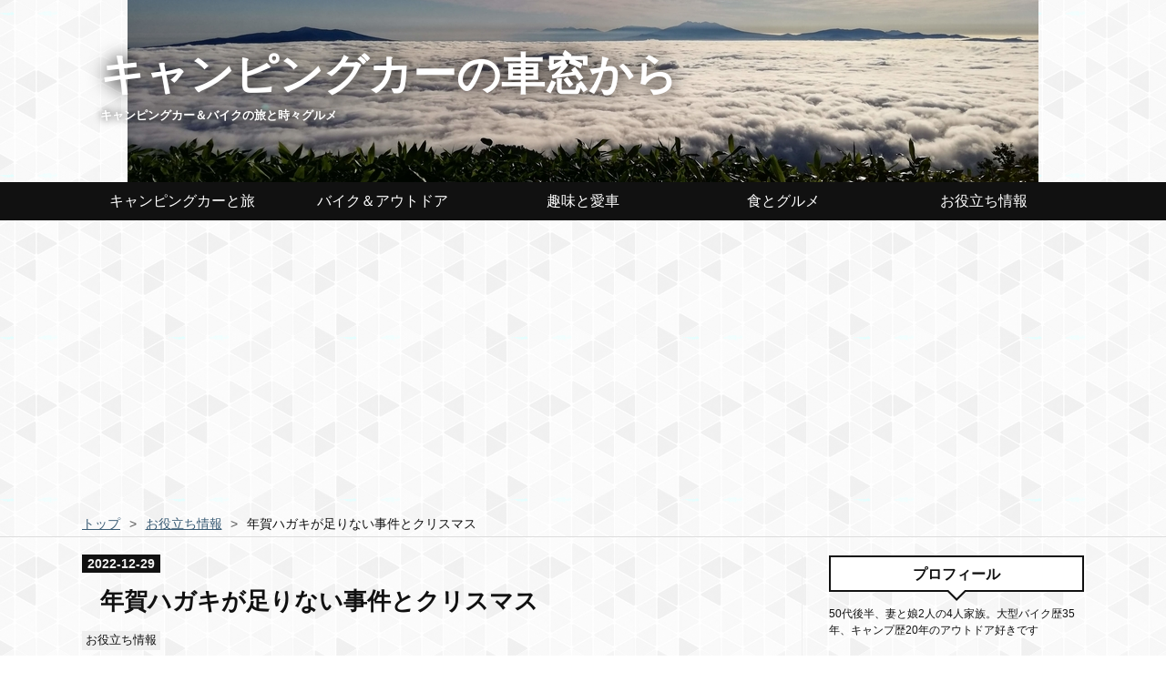

--- FILE ---
content_type: text/html; charset=utf-8
request_url: https://www.tachikoman.com/entry/2022/12/29/060000
body_size: 17869
content:
<!DOCTYPE html>
<html
  lang="ja"

data-admin-domain="//blog.hatena.ne.jp"
data-admin-origin="https://blog.hatena.ne.jp"
data-author="otoyan191"
data-avail-langs="ja en"
data-blog="otoyan191.hatenablog.com"
data-blog-host="otoyan191.hatenablog.com"
data-blog-is-public="1"
data-blog-name="キャンピングカーの車窓から"
data-blog-owner="otoyan191"
data-blog-show-ads=""
data-blog-show-sleeping-ads=""
data-blog-uri="https://www.tachikoman.com/"
data-blog-uuid="26006613590892713"
data-blogs-uri-base="https://www.tachikoman.com"
data-brand="pro"
data-data-layer="{&quot;hatenablog&quot;:{&quot;admin&quot;:{},&quot;analytics&quot;:{&quot;brand_property_id&quot;:&quot;&quot;,&quot;measurement_id&quot;:&quot;G-J9EKCSSC2X&quot;,&quot;non_sampling_property_id&quot;:&quot;&quot;,&quot;property_id&quot;:&quot;&quot;,&quot;separated_property_id&quot;:&quot;UA-29716941-25&quot;},&quot;blog&quot;:{&quot;blog_id&quot;:&quot;26006613590892713&quot;,&quot;content_seems_japanese&quot;:&quot;true&quot;,&quot;disable_ads&quot;:&quot;custom_domain&quot;,&quot;enable_ads&quot;:&quot;false&quot;,&quot;enable_keyword_link&quot;:&quot;false&quot;,&quot;entry_show_footer_related_entries&quot;:&quot;true&quot;,&quot;force_pc_view&quot;:&quot;true&quot;,&quot;is_public&quot;:&quot;true&quot;,&quot;is_responsive_view&quot;:&quot;true&quot;,&quot;is_sleeping&quot;:&quot;false&quot;,&quot;lang&quot;:&quot;ja&quot;,&quot;name&quot;:&quot;\u30ad\u30e3\u30f3\u30d4\u30f3\u30b0\u30ab\u30fc\u306e\u8eca\u7a93\u304b\u3089&quot;,&quot;owner_name&quot;:&quot;otoyan191&quot;,&quot;uri&quot;:&quot;https://www.tachikoman.com/&quot;},&quot;brand&quot;:&quot;pro&quot;,&quot;page_id&quot;:&quot;entry&quot;,&quot;permalink_entry&quot;:{&quot;author_name&quot;:&quot;otoyan191&quot;,&quot;categories&quot;:&quot;\u304a\u5f79\u7acb\u3061\u60c5\u5831&quot;,&quot;character_count&quot;:1714,&quot;date&quot;:&quot;2022-12-29&quot;,&quot;entry_id&quot;:&quot;4207112889948127022&quot;,&quot;first_category&quot;:&quot;\u304a\u5f79\u7acb\u3061\u60c5\u5831&quot;,&quot;hour&quot;:&quot;6&quot;,&quot;title&quot;:&quot;\u5e74\u8cc0\u30cf\u30ac\u30ad\u304c\u8db3\u308a\u306a\u3044\u4e8b\u4ef6\u3068\u30af\u30ea\u30b9\u30de\u30b9&quot;,&quot;uri&quot;:&quot;https://www.tachikoman.com/entry/2022/12/29/060000&quot;},&quot;pro&quot;:&quot;pro&quot;,&quot;router_type&quot;:&quot;blogs&quot;}}"
data-device="pc"
data-dont-recommend-pro="false"
data-global-domain="https://hatena.blog"
data-globalheader-color="b"
data-globalheader-type="pc"
data-has-touch-view="1"
data-help-url="https://help.hatenablog.com"
data-hide-header="1"
data-no-suggest-touch-view="1"
data-page="entry"
data-parts-domain="https://hatenablog-parts.com"
data-plus-available="1"
data-pro="true"
data-router-type="blogs"
data-sentry-dsn="https://03a33e4781a24cf2885099fed222b56d@sentry.io/1195218"
data-sentry-environment="production"
data-sentry-sample-rate="0.1"
data-static-domain="https://cdn.blog.st-hatena.com"
data-version="d6d3f18f90f55a2ee602fedaa06578"




  data-initial-state="{}"

  >
  <head prefix="og: http://ogp.me/ns# fb: http://ogp.me/ns/fb# article: http://ogp.me/ns/article#">

  

  
  <meta name="viewport" content="width=device-width, initial-scale=1.0" />


  


  

  <meta name="robots" content="max-image-preview:large" />


  <meta charset="utf-8"/>
  <meta http-equiv="X-UA-Compatible" content="IE=7; IE=9; IE=10; IE=11" />
  <title>年賀ハガキが足りない事件とクリスマス - キャンピングカーの車窓から</title>

  
  <link rel="canonical" href="https://www.tachikoman.com/entry/2022/12/29/060000"/>



  

<meta itemprop="name" content="年賀ハガキが足りない事件とクリスマス - キャンピングカーの車窓から"/>

  <meta itemprop="image" content="https://cdn.image.st-hatena.com/image/scale/e3d024e69f8f5c818f050c733a137eff716495c9/backend=imagemagick;version=1;width=1300/https%3A%2F%2Fcdn-ak.f.st-hatena.com%2Fimages%2Ffotolife%2Fo%2Fotoyan191%2F20221225%2F20221225173749.jpg"/>


  <meta property="og:title" content="年賀ハガキが足りない事件とクリスマス - キャンピングカーの車窓から"/>
<meta property="og:type" content="article"/>
  <meta property="og:url" content="https://www.tachikoman.com/entry/2022/12/29/060000"/>

  <meta property="og:image" content="https://cdn.image.st-hatena.com/image/scale/e3d024e69f8f5c818f050c733a137eff716495c9/backend=imagemagick;version=1;width=1300/https%3A%2F%2Fcdn-ak.f.st-hatena.com%2Fimages%2Ffotolife%2Fo%2Fotoyan191%2F20221225%2F20221225173749.jpg"/>

<meta property="og:image:alt" content="年賀ハガキが足りない事件とクリスマス - キャンピングカーの車窓から"/>
    <meta property="og:description" content="なんとセブンイレブンで購入した年賀ハガキが2枚不足してました" />
<meta property="og:site_name" content="キャンピングカーの車窓から"/>

  <meta property="article:published_time" content="2022-12-28T21:00:00Z" />

    <meta property="article:tag" content="お役立ち情報" />
      <meta name="twitter:card"  content="summary_large_image" />
    <meta name="twitter:image" content="https://cdn.image.st-hatena.com/image/scale/e3d024e69f8f5c818f050c733a137eff716495c9/backend=imagemagick;version=1;width=1300/https%3A%2F%2Fcdn-ak.f.st-hatena.com%2Fimages%2Ffotolife%2Fo%2Fotoyan191%2F20221225%2F20221225173749.jpg" />  <meta name="twitter:title" content="年賀ハガキが足りない事件とクリスマス - キャンピングカーの車窓から" />    <meta name="twitter:description" content="なんとセブンイレブンで購入した年賀ハガキが2枚不足してました" />  <meta name="twitter:app:name:iphone" content="はてなブログアプリ" />
  <meta name="twitter:app:id:iphone" content="583299321" />
  <meta name="twitter:app:url:iphone" content="hatenablog:///open?uri=https%3A%2F%2Fwww.tachikoman.com%2Fentry%2F2022%2F12%2F29%2F060000" />  <meta name="twitter:site" content="@tachikomancom" />
  
    <meta name="description" content="なんとセブンイレブンで購入した年賀ハガキが2枚不足してました" />
    <meta name="google-site-verification" content="nUlTb4dEEH9jhPD_qrBE1QeUyvAGk-R8vY8vzWbJ1zs" />


  
<script
  id="embed-gtm-data-layer-loader"
  data-data-layer-page-specific="{&quot;hatenablog&quot;:{&quot;blogs_permalink&quot;:{&quot;is_blog_sleeping&quot;:&quot;false&quot;,&quot;entry_afc_issued&quot;:&quot;false&quot;,&quot;is_author_pro&quot;:&quot;true&quot;,&quot;blog_afc_issued&quot;:&quot;false&quot;,&quot;has_related_entries_with_elasticsearch&quot;:&quot;true&quot;}}}"
>
(function() {
  function loadDataLayer(elem, attrName) {
    if (!elem) { return {}; }
    var json = elem.getAttribute(attrName);
    if (!json) { return {}; }
    return JSON.parse(json);
  }

  var globalVariables = loadDataLayer(
    document.documentElement,
    'data-data-layer'
  );
  var pageSpecificVariables = loadDataLayer(
    document.getElementById('embed-gtm-data-layer-loader'),
    'data-data-layer-page-specific'
  );

  var variables = [globalVariables, pageSpecificVariables];

  if (!window.dataLayer) {
    window.dataLayer = [];
  }

  for (var i = 0; i < variables.length; i++) {
    window.dataLayer.push(variables[i]);
  }
})();
</script>

<!-- Google Tag Manager -->
<script>(function(w,d,s,l,i){w[l]=w[l]||[];w[l].push({'gtm.start':
new Date().getTime(),event:'gtm.js'});var f=d.getElementsByTagName(s)[0],
j=d.createElement(s),dl=l!='dataLayer'?'&l='+l:'';j.async=true;j.src=
'https://www.googletagmanager.com/gtm.js?id='+i+dl;f.parentNode.insertBefore(j,f);
})(window,document,'script','dataLayer','GTM-P4CXTW');</script>
<!-- End Google Tag Manager -->











  <link rel="shortcut icon" href="https://www.tachikoman.com/icon/favicon">
<link rel="apple-touch-icon" href="https://www.tachikoman.com/icon/touch">
<link rel="icon" sizes="192x192" href="https://www.tachikoman.com/icon/link">

  

<link rel="alternate" type="application/atom+xml" title="Atom" href="https://www.tachikoman.com/feed"/>
<link rel="alternate" type="application/rss+xml" title="RSS2.0" href="https://www.tachikoman.com/rss"/>

  <link rel="alternate" type="application/json+oembed" href="https://hatena.blog/oembed?url=https%3A%2F%2Fwww.tachikoman.com%2Fentry%2F2022%2F12%2F29%2F060000&amp;format=json" title="oEmbed Profile of 年賀ハガキが足りない事件とクリスマス"/>
<link rel="alternate" type="text/xml+oembed" href="https://hatena.blog/oembed?url=https%3A%2F%2Fwww.tachikoman.com%2Fentry%2F2022%2F12%2F29%2F060000&amp;format=xml" title="oEmbed Profile of 年賀ハガキが足りない事件とクリスマス"/>
  
  <link rel="author" href="http://www.hatena.ne.jp/otoyan191/">

  

  
      <link rel="preload" href="https://cdn-ak.f.st-hatena.com/images/fotolife/o/otoyan191/20200628/20200628100443.jpg" as="image"/>
      <link rel="preload" href="https://cdn-ak.f.st-hatena.com/images/fotolife/o/otoyan191/20221225/20221225171724.jpg" as="image"/>


  
    
<link rel="stylesheet" type="text/css" href="https://cdn.blog.st-hatena.com/css/blog.css?version=d6d3f18f90f55a2ee602fedaa06578"/>

    
  <link rel="stylesheet" type="text/css" href="https://usercss.blog.st-hatena.com/blog_style/26006613590892713/e7f8bed0071e877fc65b1a1558b03c692637510b"/>
  
  

  

  
<script> </script>

  
<style>
  div#google_afc_user,
  div.google-afc-user-container,
  div.google_afc_image,
  div.google_afc_blocklink {
      display: block !important;
  }
</style>


  

  
    <script type="application/ld+json">{"@context":"http://schema.org","@type":"Article","dateModified":"2022-12-29T07:35:39+09:00","datePublished":"2022-12-29T06:00:00+09:00","headline":"年賀ハガキが足りない事件とクリスマス","image":["https://cdn-ak.f.st-hatena.com/images/fotolife/o/otoyan191/20221225/20221225173749.jpg"]}</script>

  

  <script type="text/javascript" src="//mlb.valuecommerce.com/mylinkbox.js" async></script>
<script data-ad-client="ca-pub-8128793188778905" async src="https://pagead2.googlesyndication.com/pagead/js/adsbygoogle.js"></script>
</head>

  <body class="page-entry header-image-enable enable-top-editarea enable-bottom-editarea category-お役立ち情報 globalheader-off globalheader-ng-enabled">
    

<div id="globalheader-container"
  data-brand="hatenablog"
  style="display: none"
  >
  <iframe id="globalheader" height="37" frameborder="0" allowTransparency="true"></iframe>
</div>


  
  
  

  <div id="container">
    <div id="container-inner">
      <header id="blog-title" data-brand="hatenablog">
  <div id="blog-title-inner" style="background-image: url('https://cdn-ak.f.st-hatena.com/images/fotolife/o/otoyan191/20200628/20200628100443.jpg'); background-position: center -256px;">
    <div id="blog-title-content">
      <h1 id="title"><a href="https://www.tachikoman.com/">キャンピングカーの車窓から</a></h1>
      
        <h2 id="blog-description">キャンピングカー＆バイクの旅と時々グルメ</h2>
      
    </div>
  </div>
</header>

      
  <div id="top-editarea">
    <!-- グローバルナビ -->
<div id="trigger-point">
</div>
<div id="global-menu">
<div id="mobile-head">
<div id="nav-toggle">
<div>
<span></span>
<span></span>
<span></span>
</div>
</div>
</div>
<ul class="global-menu-list sub-list">
<li><a href="https://www.tachikoman.com/archive/category/%E3%82%AD%E3%83%A3%E3%83%B3%E3%83%94%E3%83%B3%E3%82%B0%E3%82%AB%E3%83%BC%E3%81%A8%E6%97%85">キャンピングカーと旅</a>
<ul class="sub-item">
<li><a href="https://www.tachikoman.com/archive/category/%E3%82%AD%E3%83%A3%E3%83%B3%E3%83%94%E3%83%B3%E3%82%B0%E3%82%AB%E3%83%BC%E3%81%A8%E6%97%85-%E3%82%AD%E3%83%A3%E3%83%B3%E3%83%94%E3%83%B3%E3%82%B0%E3%82%AB%E3%83%BC%E3%81%AE%E6%97%85">キャンピングカーの旅</a></li>
<li><a href="https://www.tachikoman.com/archive/category/%E3%82%AD%E3%83%A3%E3%83%B3%E3%83%94%E3%83%B3%E3%82%B0%E3%82%AB%E3%83%BC%E3%81%A8%E6%97%85-%E3%82%AD%E3%83%A3%E3%83%B3%E3%83%94%E3%83%B3%E3%82%B0%E3%82%AB%E3%83%BC%E5%BF%AB%E9%81%A9%E5%8C%96">キャンピングカー快適化</a></li>
<li><a href="https://www.tachikoman.com/archive/category/%E3%82%AD%E3%83%A3%E3%83%B3%E3%83%94%E3%83%B3%E3%82%B0%E3%82%AB%E3%83%BC%E3%81%A8%E6%97%85-%E3%82%AD%E3%83%A3%E3%83%B3%E3%83%94%E3%83%B3%E3%82%B0%E3%82%AB%E3%83%BC%E3%81%AE%E3%83%A1%E3%83%B3%E3%83%86">キャンピングカーのメンテ</a></li>
<li><a href="https://www.tachikoman.com/archive/category/%E3%82%AD%E3%83%A3%E3%83%B3%E3%83%94%E3%83%B3%E3%82%B0%E3%82%AB%E3%83%BC%E3%81%A8%E6%97%85-%E3%82%AD%E3%83%A3%E3%83%B3%E3%83%94%E3%83%B3%E3%82%B0%E3%82%AB%E3%83%BC%E8%B3%BC%E5%85%A5%E8%A8%98">キャンピングカー購入記</a></li>
<li><a href="https://www.tachikoman.com/archive/category/%E3%82%AD%E3%83%A3%E3%83%B3%E3%83%94%E3%83%B3%E3%82%B0%E3%82%AB%E3%83%BC%E3%81%A8%E6%97%85-%E3%82%AD%E3%83%A3%E3%83%B3%E3%83%94%E3%83%B3%E3%82%B0%E3%82%AB%E3%83%BC%E3%82%B3%E3%83%A9%E3%83%A0">キャンピングカーコラム</a></li>
<li><a href="https://www.tachikoman.com/archive/category/%E3%82%AD%E3%83%A3%E3%83%B3%E3%83%94%E3%83%B3%E3%82%B0%E3%82%AB%E3%83%BC%E3%81%A8%E6%97%85-%E5%9B%BD%E5%86%85%E6%97%85%E8%A1%8C">国内旅行</a></li>
<li><a href="https://www.tachikoman.com/archive/category/%E3%82%AD%E3%83%A3%E3%83%B3%E3%83%94%E3%83%B3%E3%82%B0%E3%82%AB%E3%83%BC%E3%81%A8%E6%97%85-%E6%B5%B7%E5%A4%96%E6%97%85%E8%A1%8C">海外旅行</a></li>
</ul>
</li>
<li><a href="https://www.tachikoman.com/archive/category/%E3%83%90%E3%82%A4%E3%82%AF%EF%BC%86%E3%82%A2%E3%82%A6%E3%83%88%E3%83%89%E3%82%A2">バイク＆アウトドア</a>
<ul class="sub-item">
<li><a href="https://www.tachikoman.com/archive/category/%E3%83%90%E3%82%A4%E3%82%AF%EF%BC%86%E3%82%A2%E3%82%A6%E3%83%88%E3%83%89%E3%82%A2-%E3%83%90%E3%82%A4%E3%82%AF%E3%83%84%E3%83%BC%E3%83%AA%E3%83%B3%E3%82%B0">バイクツーリング</a></li>
<li><a href="https://www.tachikoman.com/archive/category/%E3%83%90%E3%82%A4%E3%82%AF%EF%BC%86%E3%82%A2%E3%82%A6%E3%83%88%E3%83%89%E3%82%A2-%E3%83%90%E3%82%A4%E3%82%AF%E3%82%B3%E3%83%A9%E3%83%A0">バイクコラム</a></li>
<li><a href="https://www.tachikoman.com/archive/category/%E3%83%90%E3%82%A4%E3%82%AF%EF%BC%86%E3%82%A2%E3%82%A6%E3%83%88%E3%83%89%E3%82%A2-%E5%B1%B1%E7%99%BB%E3%82%8A">山登り</a></li>
<li><a href="https://www.tachikoman.com/archive/category/%E3%83%90%E3%82%A4%E3%82%AF%EF%BC%86%E3%82%A2%E3%82%A6%E3%83%88%E3%83%89%E3%82%A2-%E3%82%AD%E3%83%A3%E3%83%B3%E3%83%97">キャンプ</a></li>
</ul>
</li>
<li><a href="https://www.tachikoman.com/archive/category/%E8%B6%A3%E5%91%B3%E3%81%A8%E6%84%9B%E8%BB%8A">趣味と愛車</a></li>
<li><a href="https://www.tachikoman.com/archive/category/%E9%A3%9F%E3%81%A8%E3%82%B0%E3%83%AB%E3%83%A1">食とグルメ</a></li>
<li><a href="https://www.tachikoman.com/archive/category/%E3%81%8A%E5%BD%B9%E7%AB%8B%E3%81%A1%E6%83%85%E5%A0%B1">お役立ち情報</a></li>
</ul>
</div>
<script type="text/javascript" src="https://code.jquery.com/jquery-1.11.3.min.js"></script>
<script>
$(function (){
// 変数に代入
var $nav = $('#global-menu');
var $content = $('#content');
var $offsetTop = $('#trigger-point').offset().top;
// 固定メニューの設定
function fixedNav() {
if($(window).scrollTop() > $offsetTop){
            $nav.addClass('fixed');
} else {
            $nav.removeClass('fixed');
}
};
    $(window).scroll(fixedNav);
    $('body').on('touchmove', fixedNav);
// Toggle メニューの設定
    $('#nav-toggle').click(function (){
        $nav.toggleClass('open');
});
    $('#content').click(function (){
if($nav.hasClass('open')){
            $nav.removeClass('open');
}
})
});
</script>

<!-- パンくずリスト階層化ヘッダ -->
<style>.hatena-module-category ul li{display:block;padding:8px 0;border:0;list-style-type:none}.hatena-module-category ul li a{display:inline-block;padding:0;text-decoration:none;color:#000;border:none;transition:1s ease}.hatena-module-category ul li.on-border{border-top:1px solid #ddd}ul.hatena-breadcrumb-plus-child1{padding-left:30px}ul.hatena-breadcrumb-plus-child2{padding-left:15px}.hatena-breadcrumb-plus-toggle-button{cursor:pointer}</style>
  </div>


      
          <div id="top-box">
    <div class="breadcrumb" data-test-id="breadcrumb">
      <div class="breadcrumb-inner">
        <a class="breadcrumb-link" href="https://www.tachikoman.com/"><span>トップ</span></a>          <span class="breadcrumb-gt">&gt;</span>          <span class="breadcrumb-child">            <a class="breadcrumb-child-link" href="https://www.tachikoman.com/archive/category/%E3%81%8A%E5%BD%B9%E7%AB%8B%E3%81%A1%E6%83%85%E5%A0%B1"><span>お役立ち情報</span></a>          </span>            <span class="breadcrumb-gt">&gt;</span>          <span class="breadcrumb-child">            <span>年賀ハガキが足りない事件とクリスマス</span>          </span>      </div>
    </div>
  </div>
  <script type="application/ld+json" class="test-breadcrumb-json-ld">
    {"@type":"BreadcrumbList","@context":"http://schema.org","itemListElement":[{"item":{"@id":"https://www.tachikoman.com/","name":"トップ"},"position":1,"@type":"ListItem"},{"item":{"name":"お役立ち情報","@id":"https://www.tachikoman.com/archive/category/%E3%81%8A%E5%BD%B9%E7%AB%8B%E3%81%A1%E6%83%85%E5%A0%B1"},"position":2,"@type":"ListItem"}]}
  </script>
      
      




<div id="content" class="hfeed"
  
  >
  <div id="content-inner">
    <div id="wrapper">
      <div id="main">
        <div id="main-inner">
          

          



          
  
  <!-- google_ad_section_start -->
  <!-- rakuten_ad_target_begin -->
  
  
  

  

  
    
      
        <article class="entry hentry test-hentry js-entry-article date-first autopagerize_page_element chars-2000 words-100 mode-html entry-odd" id="entry-4207112889948127022" data-keyword-campaign="" data-uuid="4207112889948127022" data-publication-type="entry">
  <div class="entry-inner">
    <header class="entry-header">
  
    <div class="date entry-date first">
    <a href="https://www.tachikoman.com/archive/2022/12/29" rel="nofollow">
      <time datetime="2022-12-28T21:00:00Z" title="2022-12-28T21:00:00Z">
        <span class="date-year">2022</span><span class="hyphen">-</span><span class="date-month">12</span><span class="hyphen">-</span><span class="date-day">29</span>
      </time>
    </a>
      </div>
  <h1 class="entry-title">
  <a href="https://www.tachikoman.com/entry/2022/12/29/060000" class="entry-title-link bookmark">年賀ハガキが足りない事件とクリスマス</a>
</h1>

  
  

  <div class="entry-categories categories">
    
    <a href="https://www.tachikoman.com/archive/category/%E3%81%8A%E5%BD%B9%E7%AB%8B%E3%81%A1%E6%83%85%E5%A0%B1" class="entry-category-link category-お役立ち情報">お役立ち情報</a>
    
  </div>


  
  <div class="customized-header">
    <div class="entry-header-html"><span style="color: #000000; font-size: 100%;"><span class="blogicon-info ">&nbsp;</span>本ページはプロモーションが含まれています </span></p>


</div>
  </div>


  

</header>

    


    <div class="entry-content hatenablog-entry">
  
    <h3 id="年賀状いつまで続ける">年賀状いつまで続ける？</h3>
<p>年賀状は世の中的にはだいぶ減ってきているようで</p>
<p>我が家も娘達は1枚も出しません</p>
<p>夫婦でもだいぶ前に100枚を切りました</p>
<p>職場でも虚礼廃止になってますし</p>
<p>新たに頂いても不義理をして増やさないことにしています</p>
<p>60歳になったら一区切りつけて最後の年賀状にしようと</p>
<p>なのであと数回は頑張らないと</p>
<figure class="figure-image figure-image-fotolife mceNonEditable" title="【今年はF1GPの写真にしました】">
<p><img class="hatena-fotolife" src="https://cdn-ak.f.st-hatena.com/images/fotolife/o/otoyan191/20221225/20221225171724.jpg" border="0" title="" width="1200" height="900" loading="lazy" /></p>
<figcaption class="mceEditable">【今年はF1GPの写真にしました】</figcaption>
</figure>
<p>職場ではキャンピングカーで遊び回っていることは公表していないので</p>
<p>キャンピングカーネタは年賀状では一切触れません（笑）</p>
<h4 id="セブンで買った年賀ハガキの枚数が足りない">セブンで買った年賀ハガキの枚数が足りない？？？</h4>
<p>実は年賀ハガキの購入でちょっとした事件が</p>
<p>近所のセブンイレブンでインクジェット用年賀はがきを90枚購入しました</p>
<figure class="figure-image figure-image-fotolife mceNonEditable" title="【年賀状はクリスマスのお仕事です】">
<p><img class="hatena-fotolife" src="https://cdn-ak.f.st-hatena.com/images/fotolife/o/otoyan191/20221225/20221225172106.jpg" border="0" title="" width="1200" height="900" loading="lazy" /></p>
<figcaption class="mceEditable">【年賀状はクリスマスのお仕事です】</figcaption>
</figure>
<p>イブに80枚購入して足りないことが分かって翌日10枚買い足しました</p>
<p>コロナのせいか昨年に比べて喪中ハガキが減りました</p>
<p> </p>
<p>印刷してみると何故か2枚不足します</p>
<p>そんなことあり得ないでしょうと思ってプリンターの中とかも点検しましたが</p>
<p>やっぱり88枚しかありません</p>
<p>金額の問題なら諦めますが、あと2枚はどうしても必要</p>
<h4 id="セブンイレブンに問い合わせ">セブンイレブンに問い合わせ</h4>
<p>そんなこと今までもないし、不足を証明することもできません</p>
<p>でも、購入したその場で枚数確認なんてしないですしね</p>
<p>セブンに電話しました</p>
<p>「申し訳ありませんでした、念のためハガキの番号を確認していただけますか？」と</p>
<p>なるほど、お年玉付き年賀はがきには通し番号が付いています</p>
<p>確認すると下1桁が「0～9」の10枚セットになったのは4組40枚だけ</p>
<p>あとは連番ではありますが、4枚連番とか6枚連番とかばらばら</p>
<p>偶然かもしれませんが1枚抜けた連番が2組ありました</p>
<p>連番を確認してと言う割に、なんでこんなバラバラなんでしょう？</p>
<p>宝くじと違ってバラ売りなんて無いですし</p>
<h4 id="ハガキ2枚補償してもらいましたが">ハガキ2枚補償してもらいましたが・・・</h4>
<p>状況証拠を持ってセブンに出掛けました</p>
<p>個人情報は既に印刷済ですがやむを得ません</p>
<p>連番の状況と枚数を説明すると、先方でも確認して「返金します」と言うので</p>
<p>「いやいや2枚補填してください」と</p>
<p>2枚ハガキを貰って帰ってきました</p>
<figure class="figure-image figure-image-fotolife mceNonEditable" title="【これでやっと年賀状が完成します】">
<p><img class="hatena-fotolife" src="https://cdn-ak.f.st-hatena.com/images/fotolife/o/otoyan191/20221225/20221225173749.jpg" border="0" title="" width="1200" height="900" loading="lazy" /></p>
<figcaption class="mceEditable">【これでやっと年賀状が完成します】</figcaption>
</figure>
<p>126円のための無駄足とストレスでした</p>
<p>ハガキって切手や現金と同じ有価物ですからオニギリと同じ扱いでは困ります</p>
<p>仕事柄、同様の事象があれば「原因と再発防止を書面でよこせ！！」とクレームを受けることがありますが</p>
<p>もちろんそんなことはしません</p>
<p>なんで不足したかも敢えて聞きませんでした</p>
<h4 id="なんでこんなことが起きるの">なんでこんなことが起きるの？</h4>
<p>たぶん、ブランクの年賀ハガキは郵便局からバルクで購入（委託販売かも）してセブンの店舗で10枚とか100枚のロットに分けているんじゃないかな</p>
<p>郵便局での仕分け作業であれば起こりえないでしょう</p>
<p>自分の職場でこんなことが起きたら大騒ぎです</p>
<p>別の人が精査するとか、少なくとも重量を測ればこんなミスは防げると思うんです</p>
<p>あまりのお粗末さに呆れました</p>
<p>少なくとも連番通りに分けれけばもっと楽に正確に作業できるのにね</p>
<p>不足しても気付かない人や、諦めて泣き寝入りする人も多いんじゃないでしょうか</p>
<p>なんとも後味の悪い事件でした</p>
<h3 id="気を取り直してクリスマス">気を取り直してクリスマス</h3>
<p>我が家は私と娘2人とも12月生まれなので</p>
<p>3人の誕生日会とクリスマスは一緒です</p>
<p>娘が子供の頃は可哀そうなので別々にお祝いしていましたけどw</p>
<p> </p>
<p>娘から誕生日プレゼントもらいました</p>
<p>当然、数倍返しをしなくてはなりませんが・・・</p>
<figure class="figure-image figure-image-fotolife mceNonEditable" title="【長女からはニシキヤキッチンのレトルト詰め合わせ】">
<p><img class="hatena-fotolife" src="https://cdn-ak.f.st-hatena.com/images/fotolife/o/otoyan191/20221225/20221225175948.jpg" border="0" title="" width="1200" height="900" loading="lazy" /></p>
<figcaption class="mceEditable">【長女からはニシキヤキッチンのレトルト詰め合わせ】</figcaption>
</figure>
<p>無印のカレーも手掛けるレトルト専業メーカの商品</p>
<p>キャンピングカーの旅用だそう</p>
<figure class="figure-image figure-image-fotolife mceNonEditable" title="【次女からはチタンダブルマグ】">
<p><img class="hatena-fotolife" src="https://cdn-ak.f.st-hatena.com/images/fotolife/o/otoyan191/20221225/20221225180044.jpg" border="0" title="" width="1200" height="900" loading="lazy" /></p>
<figcaption class="mceEditable">【次女からはチタンダブルマグ】</figcaption>
</figure>
<p><iframe src="https://hatenablog-parts.com/embed?url=https%3A%2F%2Fmoyalog.caravan-life.com%2Fentry%2F20221227%2F1672138138" title="年末の風物詩。スノーピーク値上げ前のお買い物検討 - もやしさん家のもやもやな生活" class="embed-card embed-blogcard" scrolling="no" frameborder="0" style="display: block; width: 100%; height: 190px; max-width: 500px; margin: 10px 0px;" loading="lazy"></iframe></p>
<p>これもしっかり値上げ予定になってましたね</p>
<p> </p>
<p>山登りにダイソーのステンレスダブルマグを持って行っているのと</p>
<p>ユーチューブに映るプラのコップが安っぽいからと(&gt;_&lt;)</p>
<p>熱伝導性の低いチタンが2重になっているので保温性抜群</p>
<p>少しザラっとした口当たりも凄くいいです</p>
<p>ビールやワインにも使えそう</p>
<p><img class="hatena-fotolife" src="https://cdn-ak.f.st-hatena.com/images/fotolife/o/otoyan191/20221225/20221225180704.jpg" border="0" title="" width="1107" height="1108" loading="lazy" /></p>
<p>年賀ハガキ事件で凹んだ機嫌がすぐに直ったのでした(;^ω^)</p>
<p> </p>
<div data-vc_mylinkbox_id="888430967"> </div>
<p> </p>
<div data-vc_mylinkbox_id="888452077"> </div>
<p> </p>
<p> </p>
    
    




    

  
</div>

    
  <footer class="entry-footer">
      <div class="entry-footer-modules" id="entry-footer-primary-modules">      
<div class="hatena-module hatena-module-html">
  <div class="hatena-module-body">
    <script language="javascript" src="//ad.jp.ap.valuecommerce.com/servlet/jsbanner?sid=3545872&pid=892144892"></script><noscript><a href="//ck.jp.ap.valuecommerce.com/servlet/referral?sid=3545872&pid=892144892" rel="nofollow"><img src="//ad.jp.ap.valuecommerce.com/servlet/gifbanner?sid=3545872&pid=892144892" border="0"></a></noscript>
  </div>
</div>
      
<div class="hatena-module hatena-module-html">
    <div class="hatena-module-title">フォロー宜しくお願いします</div>
  <div class="hatena-module-body">
    <div align="center">
↓ポチっと頂けると励みになります<br>
<a href="https://outdoor.blogmura.com/campingcar/ranking/in?p_cid=11160723" target="_blank"><img src="https://b.blogmura.com/outdoor/campingcar/88_31.gif" width="88" height="31" border="0" alt="にほんブログ村 アウトドアブログ キャンピングカーへ" /></a><br /><a href="https://outdoor.blogmura.com/campingcar/ranking/in?p_cid=11160723" target="_blank">にほんブログ村</a>
</div>
<div align="center"><br>
★ツイッター★<br>
記事の更新をいち早くお知らせ<br>
★インスタグラム★<br>
ブログに先行して旅先で見所をアップ<br>
★ユーチューブ★<br>
tomomam.chで妻が快適化や旅を紹介<br>
このボタンをクリックで！<br>
</div>
<!-- -->
<ul class="follow-btn-list">
    
    <!-- -->
    <li class="follow-btn-item"><a href="https://twitter.com/intent/follow?screen_name=tachikomancom" class="twitter" target="_blank" title="ツイッターをフォロー" rel="nofollow noopener noreferrer"><i class="blogicon-twitter"></i></a></li>
    <!-- -->
    <li class="follow-btn-item"><a href="https://www.instagram.com/tachikomanblog?ref=badge" class="instagram" target="_blank" title="インスタグラムをフォロー" rel="nofollow noopener noreferrer"><span class="instagram-g"><i class="blogicon-instagram"></i></span></a></li>
    
    
    <!-- -->
    <li class="follow-btn-item"><a href="https://www.youtube.com/channel/UCeXgJmHptWRbXTOtpTAi6Mg?sub_confirmation=1" class="youtube" target="_blank" title="youtubeをフォロー" rel="nofollow noopener noreferrer"><i class="blogicon-youtube"></i></a></li>
</ul>
<!-- -->


  </div>
</div>
      
<div class="hatena-module hatena-module-html">
    <div class="hatena-module-title">キャンピングカーに興味を持たれたら</div>
  <div class="hatena-module-body">
    <div align="center">

<hr>
<div class="entry-footer-modules-custom-template">
  <p>キャンピングカー購入に至った経緯です、<br>駐車場問題や自動車保険のことも<br><iframe src="https://hatenablog-parts.com/embed?url=https%3A%2F%2Fwww.tachikoman.com%2Fentry%2F2020%2F06%2F28%2F102834" title="コルドバンクス購入記①～キャンピングカー検討のきっかけ - キャンピングカーの車窓から" class="embed-card embed-blogcard" scrolling="no" frameborder="0" style="display: block; width: 100%; height: 190px; max-width: 500px; margin: 10px 0px;" loading="lazy"></iframe><cite class="hatena-citation"><a href="https://www.tachikoman.com/entry/2020/06/28/102834">www.tachikoman.com</a></cite></p>
</div>
</div>
<p> </p>
  </div>
</div>
  </div>
    <div class="entry-tags-wrapper">
  <div class="entry-tags">  </div>
</div>

    <p class="entry-footer-section track-inview-by-gtm" data-gtm-track-json="{&quot;area&quot;: &quot;finish_reading&quot;}">
  <span class="author vcard"><span class="fn" data-load-nickname="1" data-user-name="otoyan191" >otoyan191</span></span>
  <span class="entry-footer-time"><a href="https://www.tachikoman.com/entry/2022/12/29/060000"><time data-relative datetime="2022-12-28T21:00:00Z" title="2022-12-28T21:00:00Z" class="updated">2022-12-29 06:00</time></a></span>
  
  
  
</p>

    
  <div
    class="hatena-star-container"
    data-hatena-star-container
    data-hatena-star-url="https://www.tachikoman.com/entry/2022/12/29/060000"
    data-hatena-star-title="年賀ハガキが足りない事件とクリスマス"
    data-hatena-star-variant="profile-icon"
    data-hatena-star-profile-url-template="https://blog.hatena.ne.jp/{username}/"
  ></div>


    
<div class="social-buttons">
  
  
    <div class="social-button-item">
      <a href="https://b.hatena.ne.jp/entry/s/www.tachikoman.com/entry/2022/12/29/060000" class="hatena-bookmark-button" data-hatena-bookmark-url="https://www.tachikoman.com/entry/2022/12/29/060000" data-hatena-bookmark-layout="vertical-balloon" data-hatena-bookmark-lang="ja" title="この記事をはてなブックマークに追加"><img src="https://b.st-hatena.com/images/entry-button/button-only.gif" alt="この記事をはてなブックマークに追加" width="20" height="20" style="border: none;" /></a>
    </div>
  
  
    <div class="social-button-item">
      <div class="fb-share-button" data-layout="box_count" data-href="https://www.tachikoman.com/entry/2022/12/29/060000"></div>
    </div>
  
  
    <div class="social-button-item">
      <a
          class="entry-share-button entry-share-button-twitter test-share-button-twitter"
          href="https://x.com/intent/tweet?text=%E5%B9%B4%E8%B3%80%E3%83%8F%E3%82%AC%E3%82%AD%E3%81%8C%E8%B6%B3%E3%82%8A%E3%81%AA%E3%81%84%E4%BA%8B%E4%BB%B6%E3%81%A8%E3%82%AF%E3%83%AA%E3%82%B9%E3%83%9E%E3%82%B9+-+%E3%82%AD%E3%83%A3%E3%83%B3%E3%83%94%E3%83%B3%E3%82%B0%E3%82%AB%E3%83%BC%E3%81%AE%E8%BB%8A%E7%AA%93%E3%81%8B%E3%82%89&amp;url=https%3A%2F%2Fwww.tachikoman.com%2Fentry%2F2022%2F12%2F29%2F060000"
          title="X（Twitter）で投稿する"
        ></a>
    </div>
  
  
  
    <span>
      <div class="line-it-button" style="display: none;" data-type="share-e" data-lang="ja" ></div>
      <script src="//scdn.line-apps.com/n/line_it/thirdparty/loader.min.js" async="async" defer="defer" ></script>
    </span>
  
  
  
  
</div>

    

    <div class="customized-footer">
      

        

          <div class="entry-footer-modules" id="entry-footer-secondary-modules">      
<div class="hatena-module hatena-module-related-entries" >
      
  <!-- Hatena-Epic-has-related-entries-with-elasticsearch:true -->
  <div class="hatena-module-title">
    関連記事
  </div>
  <div class="hatena-module-body">
    <ul class="related-entries hatena-urllist urllist-with-thumbnails">
  
  
    
    <li class="urllist-item related-entries-item">
      <div class="urllist-item-inner related-entries-item-inner">
        
          
                      <a class="urllist-image-link related-entries-image-link" href="https://www.tachikoman.com/entry/2024/10/23/060000">
  <img alt="秋のオフ会　遠州森RVパーク③～2日目 食べて飲んで寝るだけの日" src="https://cdn.image.st-hatena.com/image/square/41ed2fecf4b55a96f080180578b39cc26bfeb9ba/backend=imagemagick;height=100;version=1;width=100/https%3A%2F%2Fcdn-ak.f.st-hatena.com%2Fimages%2Ffotolife%2Fo%2Fotoyan191%2F20241020%2F20241020174647.jpg" class="urllist-image related-entries-image" title="秋のオフ会　遠州森RVパーク③～2日目 食べて飲んで寝るだけの日" width="100" height="100" loading="lazy">
</a>
            <div class="urllist-date-link related-entries-date-link">
  <a href="https://www.tachikoman.com/archive/2024/10/23" rel="nofollow">
    <time datetime="2024-10-22T21:00:00Z" title="2024年10月23日">
      2024-10-23
    </time>
  </a>
</div>

          <a href="https://www.tachikoman.com/entry/2024/10/23/060000" class="urllist-title-link related-entries-title-link  urllist-title related-entries-title">秋のオフ会 遠州森RVパーク③～2日目 食べて飲んで寝るだけの日</a>


          
          

                      <div class="urllist-entry-body related-entries-entry-body">今日は丸一日、飲んで喰って風呂入って寝る日ですｗ</div>
      </div>
    </li>
  
    
    <li class="urllist-item related-entries-item">
      <div class="urllist-item-inner related-entries-item-inner">
        
          
                      <a class="urllist-image-link related-entries-image-link" href="https://www.tachikoman.com/entry/2024/09/17/060000">
  <img alt="横浜キャンピングカーショーでナッツの新モデルを見てきた" src="https://cdn.image.st-hatena.com/image/square/a7911c760d23bcf3c24f91f596110df2a085f15e/backend=imagemagick;height=100;version=1;width=100/https%3A%2F%2Fcdn-ak.f.st-hatena.com%2Fimages%2Ffotolife%2Fo%2Fotoyan191%2F20240916%2F20240916180915.jpg" class="urllist-image related-entries-image" title="横浜キャンピングカーショーでナッツの新モデルを見てきた" width="100" height="100" loading="lazy">
</a>
            <div class="urllist-date-link related-entries-date-link">
  <a href="https://www.tachikoman.com/archive/2024/09/17" rel="nofollow">
    <time datetime="2024-09-16T21:00:00Z" title="2024年9月17日">
      2024-09-17
    </time>
  </a>
</div>

          <a href="https://www.tachikoman.com/entry/2024/09/17/060000" class="urllist-title-link related-entries-title-link  urllist-title related-entries-title">横浜キャンピングカーショーでナッツの新モデルを見てきた</a>


          
          

                      <div class="urllist-entry-body related-entries-entry-body">横浜キャンピングカーショーにナッツRVの新モデルを見にいきま…</div>
      </div>
    </li>
  
    
    <li class="urllist-item related-entries-item">
      <div class="urllist-item-inner related-entries-item-inner">
        
          
                      <a class="urllist-image-link related-entries-image-link" href="https://www.tachikoman.com/entry/2023/12/27/060000">
  <img alt="還暦を機に年賀状じまい" src="https://cdn.image.st-hatena.com/image/square/6c11bab14dce94a255e14f823df803053547e084/backend=imagemagick;height=100;version=1;width=100/https%3A%2F%2Fcdn-ak.f.st-hatena.com%2Fimages%2Ffotolife%2Fo%2Fotoyan191%2F20231226%2F20231226191430.png" class="urllist-image related-entries-image" title="還暦を機に年賀状じまい" width="100" height="100" loading="lazy">
</a>
            <div class="urllist-date-link related-entries-date-link">
  <a href="https://www.tachikoman.com/archive/2023/12/27" rel="nofollow">
    <time datetime="2023-12-26T21:00:00Z" title="2023年12月27日">
      2023-12-27
    </time>
  </a>
</div>

          <a href="https://www.tachikoman.com/entry/2023/12/27/060000" class="urllist-title-link related-entries-title-link  urllist-title related-entries-title">還暦を機に年賀状じまい</a>


          
          

                      <div class="urllist-entry-body related-entries-entry-body">還暦を機に年賀状じまいの挨拶をすることにしました</div>
      </div>
    </li>
  
    
    <li class="urllist-item related-entries-item">
      <div class="urllist-item-inner related-entries-item-inner">
        
          
                      <a class="urllist-image-link related-entries-image-link" href="https://www.tachikoman.com/entry/2023/11/06/060000">
  <img alt="キャンピングカーで土浦全国花火競技大会2023" src="https://cdn.image.st-hatena.com/image/square/073d87d16b24b226f2ad3b0577a9c20347dcfc2b/backend=imagemagick;height=100;version=1;width=100/https%3A%2F%2Fcdn-ak.f.st-hatena.com%2Fimages%2Ffotolife%2Fo%2Fotoyan191%2F20231105%2F20231105165510.jpg" class="urllist-image related-entries-image" title="キャンピングカーで土浦全国花火競技大会2023" width="100" height="100" loading="lazy">
</a>
            <div class="urllist-date-link related-entries-date-link">
  <a href="https://www.tachikoman.com/archive/2023/11/06" rel="nofollow">
    <time datetime="2023-11-05T21:00:00Z" title="2023年11月6日">
      2023-11-06
    </time>
  </a>
</div>

          <a href="https://www.tachikoman.com/entry/2023/11/06/060000" class="urllist-title-link related-entries-title-link  urllist-title related-entries-title">キャンピングカーで土浦全国花火競技大会2023</a>


          
          

                      <div class="urllist-entry-body related-entries-entry-body">日本3大花火大会のひとつ 土浦全国花火競技大会に行ってきました</div>
      </div>
    </li>
  
    
    <li class="urllist-item related-entries-item">
      <div class="urllist-item-inner related-entries-item-inner">
        
          
                      <a class="urllist-image-link related-entries-image-link" href="https://www.tachikoman.com/entry/2022/08/07/063829">
  <img alt="クライノメーター（傾斜計）をキャンピングカーに付けてみた" src="https://cdn.image.st-hatena.com/image/square/6fcf391a908db786dd648a96628d1b30c447419e/backend=imagemagick;height=100;version=1;width=100/https%3A%2F%2Fcdn-ak.f.st-hatena.com%2Fimages%2Ffotolife%2Fo%2Fotoyan191%2F20220714%2F20220714102919.jpg" class="urllist-image related-entries-image" title="クライノメーター（傾斜計）をキャンピングカーに付けてみた" width="100" height="100" loading="lazy">
</a>
            <div class="urllist-date-link related-entries-date-link">
  <a href="https://www.tachikoman.com/archive/2022/08/07" rel="nofollow">
    <time datetime="2022-08-06T21:38:29Z" title="2022年8月7日">
      2022-08-07
    </time>
  </a>
</div>

          <a href="https://www.tachikoman.com/entry/2022/08/07/063829" class="urllist-title-link related-entries-title-link  urllist-title related-entries-title">クライノメーター（傾斜計）をキャンピングカーに付けてみた</a>


          
          

                      <div class="urllist-entry-body related-entries-entry-body">キャンピングカーは水平なところに駐車することが大事なので、…</div>
      </div>
    </li>
  
</ul>

  </div>
</div>
  </div>
        
  <div class="entry-footer-html"><!--JTB -->
<div align="center">
<script language="javascript" src="//ad.jp.ap.valuecommerce.com/servlet/jsbanner?sid=3545872&pid=890251424"></script><noscript><a href="//ck.jp.ap.valuecommerce.com/servlet/referral?sid=3545872&pid=890251424" rel="nofollow"><img src="//ad.jp.ap.valuecommerce.com/servlet/gifbanner?sid=3545872&pid=890251424" border="0"></a></noscript>
</div>
<p> </p>
<!--おもちゃサブスク-->
<div align="center">
<script language="javascript" src="//ad.jp.ap.valuecommerce.com/servlet/jsbanner?sid=3545872&pid=890251427"></script><noscript><a href="//ck.jp.ap.valuecommerce.com/servlet/referral?sid=3545872&pid=890251427" rel="nofollow"><img src="//ad.jp.ap.valuecommerce.com/servlet/gifbanner?sid=3545872&pid=890251427" border="0"></a></noscript>
</div>


</div>


      
    </div>
    
  <div class="comment-box js-comment-box">
    
    <ul class="comment js-comment">
      <li class="read-more-comments" style="display: none;"><a>もっと読む</a></li>
    </ul>
    
      <a class="leave-comment-title js-leave-comment-title">コメントを書く</a>
    
  </div>

  </footer>

  </div>
</article>

      
      
    
  

  
  <!-- rakuten_ad_target_end -->
  <!-- google_ad_section_end -->
  
  
  
  <div class="pager pager-permalink permalink">
    
      
      <span class="pager-prev">
        <a href="https://www.tachikoman.com/entry/2022/12/31/060000" rel="prev">
          <span class="pager-arrow">&laquo; </span>
          キャンピングカーのシンクで水漏れです
        </a>
      </span>
    
    
      
      <span class="pager-next">
        <a href="https://www.tachikoman.com/entry/2022/12/27/060000" rel="next">
          ３年振りのゴルフは大雪❄in栃木
          <span class="pager-arrow"> &raquo;</span>
        </a>
      </span>
    
  </div>


  



        </div>
      </div>

      <aside id="box1">
  <div id="box1-inner">
  </div>
</aside>

    </div><!-- #wrapper -->

    
<aside id="box2">
  
  <div id="box2-inner">
    
      

<div class="hatena-module hatena-module-profile">
  <div class="hatena-module-title">
    プロフィール
  </div>
  <div class="hatena-module-body">
    

    

    

    
    <div class="profile-description">
      <p>50代後半、妻と娘2人の4人家族。大型バイク歴35年、キャンプ歴20年のアウトドア好きです<br><br />
</p>
<!-- --><p><div class="follow-label">＼フォローお願いします／</div><ul class="follow-btn-list">
    </p>
<p>    <!-- --></p><p>    <li class="follow-btn-item"><a href="https://twitter.com/intent/follow?screen_name=tachikomancom" class="twitter" target="_blank" title="ツイッターをフォロー" rel="nofollow noopener noreferrer"><i class="blogicon-twitter"></i></a></li></p>
<p>    <!-- --></p><p>    <li class="follow-btn-item"><a href="https://www.instagram.com/tachikomanblog?ref=badge" class="instagram" target="_blank" title="インスタグラムをフォロー" rel="nofollow noopener noreferrer"><span class="instagram-g"><i class="blogicon-instagram"></i></span></a></li><br />
    <br />
    </p>
<p>    <!-- --></p><p>    <li class="follow-btn-item"><a href="https://www.youtube.com/channel/UCeXgJmHptWRbXTOtpTAi6Mg?sub_confirmation=1" class="youtube" target="_blank" title="youtubeをフォロー" rel="nofollow noopener noreferrer"><i class="blogicon-youtube"></i></a></li><br />
</ul></p>
<!-- -->
    </div>
    

    
      <div class="hatena-follow-button-box btn-subscribe js-hatena-follow-button-box"
  
  >

  <a href="#" class="hatena-follow-button js-hatena-follow-button">
    <span class="subscribing">
      <span class="foreground">読者です</span>
      <span class="background">読者をやめる</span>
    </span>
    <span class="unsubscribing" data-track-name="profile-widget-subscribe-button" data-track-once>
      <span class="foreground">読者になる</span>
      <span class="background">読者になる</span>
    </span>
  </a>
  <div class="subscription-count-box js-subscription-count-box">
    <i></i>
    <u></u>
    <span class="subscription-count js-subscription-count">
    </span>
  </div>
</div>

    

    

    <div class="profile-about">
      <a href="https://www.tachikoman.com/about">このブログについて</a>
    </div>

  </div>
</div>

    
      

<div class="hatena-module hatena-module-category">
  <div class="hatena-module-title">
    カテゴリー
  </div>
  <div class="hatena-module-body">
    <ul class="hatena-urllist">
      
        <li>
          <a href="https://www.tachikoman.com/archive/category/%E3%81%8A%E5%BD%B9%E7%AB%8B%E3%81%A1%E6%83%85%E5%A0%B1" class="category-お役立ち情報">
            お役立ち情報 (96)
          </a>
        </li>
      
        <li>
          <a href="https://www.tachikoman.com/archive/category/%E3%82%AD%E3%83%A3%E3%83%B3%E3%83%94%E3%83%B3%E3%82%B0%E3%82%AB%E3%83%BC%E3%81%A8%E6%97%85" class="category-キャンピングカーと旅">
            キャンピングカーと旅 (542)
          </a>
        </li>
      
        <li>
          <a href="https://www.tachikoman.com/archive/category/%E3%82%AD%E3%83%A3%E3%83%B3%E3%83%94%E3%83%B3%E3%82%B0%E3%82%AB%E3%83%BC%E3%81%A8%E6%97%85-%E3%82%AD%E3%83%A3%E3%83%B3%E3%83%94%E3%83%B3%E3%82%B0%E3%82%AB%E3%83%BC%E3%81%AE%E3%83%A1%E3%83%B3%E3%83%86" class="category-キャンピングカーと旅-キャンピングカーのメンテ">
            キャンピングカーと旅-キャンピングカーのメンテ (55)
          </a>
        </li>
      
        <li>
          <a href="https://www.tachikoman.com/archive/category/%E3%82%AD%E3%83%A3%E3%83%B3%E3%83%94%E3%83%B3%E3%82%B0%E3%82%AB%E3%83%BC%E3%81%A8%E6%97%85-%E3%82%AD%E3%83%A3%E3%83%B3%E3%83%94%E3%83%B3%E3%82%B0%E3%82%AB%E3%83%BC%E3%81%AE%E6%97%85" class="category-キャンピングカーと旅-キャンピングカーの旅">
            キャンピングカーと旅-キャンピングカーの旅 (273)
          </a>
        </li>
      
        <li>
          <a href="https://www.tachikoman.com/archive/category/%E3%82%AD%E3%83%A3%E3%83%B3%E3%83%94%E3%83%B3%E3%82%B0%E3%82%AB%E3%83%BC%E3%81%A8%E6%97%85-%E3%82%AD%E3%83%A3%E3%83%B3%E3%83%94%E3%83%B3%E3%82%B0%E3%82%AB%E3%83%BC%E3%82%B3%E3%83%A9%E3%83%A0" class="category-キャンピングカーと旅-キャンピングカーコラム">
            キャンピングカーと旅-キャンピングカーコラム (58)
          </a>
        </li>
      
        <li>
          <a href="https://www.tachikoman.com/archive/category/%E3%82%AD%E3%83%A3%E3%83%B3%E3%83%94%E3%83%B3%E3%82%B0%E3%82%AB%E3%83%BC%E3%81%A8%E6%97%85-%E3%82%AD%E3%83%A3%E3%83%B3%E3%83%94%E3%83%B3%E3%82%B0%E3%82%AB%E3%83%BC%E5%BF%AB%E9%81%A9%E5%8C%96" class="category-キャンピングカーと旅-キャンピングカー快適化">
            キャンピングカーと旅-キャンピングカー快適化 (99)
          </a>
        </li>
      
        <li>
          <a href="https://www.tachikoman.com/archive/category/%E3%82%AD%E3%83%A3%E3%83%B3%E3%83%94%E3%83%B3%E3%82%B0%E3%82%AB%E3%83%BC%E3%81%A8%E6%97%85-%E3%82%AD%E3%83%A3%E3%83%B3%E3%83%94%E3%83%B3%E3%82%B0%E3%82%AB%E3%83%BC%E8%B3%BC%E5%85%A5%E8%A8%98" class="category-キャンピングカーと旅-キャンピングカー購入記">
            キャンピングカーと旅-キャンピングカー購入記 (45)
          </a>
        </li>
      
        <li>
          <a href="https://www.tachikoman.com/archive/category/%E3%82%AD%E3%83%A3%E3%83%B3%E3%83%94%E3%83%B3%E3%82%B0%E3%82%AB%E3%83%BC%E3%81%A8%E6%97%85-%E5%9B%BD%E5%86%85%E6%97%85%E8%A1%8C" class="category-キャンピングカーと旅-国内旅行">
            キャンピングカーと旅-国内旅行 (34)
          </a>
        </li>
      
        <li>
          <a href="https://www.tachikoman.com/archive/category/%E3%82%AD%E3%83%A3%E3%83%B3%E3%83%94%E3%83%B3%E3%82%B0%E3%82%AB%E3%83%BC%E3%81%A8%E6%97%85-%E6%B5%B7%E5%A4%96%E6%97%85%E8%A1%8C" class="category-キャンピングカーと旅-海外旅行">
            キャンピングカーと旅-海外旅行 (21)
          </a>
        </li>
      
        <li>
          <a href="https://www.tachikoman.com/archive/category/%E3%83%90%E3%82%A4%E3%82%AF%EF%BC%86%E3%82%A2%E3%82%A6%E3%83%88%E3%83%89%E3%82%A2" class="category-バイク＆アウトドア">
            バイク＆アウトドア (97)
          </a>
        </li>
      
        <li>
          <a href="https://www.tachikoman.com/archive/category/%E3%83%90%E3%82%A4%E3%82%AF%EF%BC%86%E3%82%A2%E3%82%A6%E3%83%88%E3%83%89%E3%82%A2-%E3%82%AD%E3%83%A3%E3%83%B3%E3%83%97" class="category-バイク＆アウトドア-キャンプ">
            バイク＆アウトドア-キャンプ (12)
          </a>
        </li>
      
        <li>
          <a href="https://www.tachikoman.com/archive/category/%E3%83%90%E3%82%A4%E3%82%AF%EF%BC%86%E3%82%A2%E3%82%A6%E3%83%88%E3%83%89%E3%82%A2-%E3%83%90%E3%82%A4%E3%82%AF%E3%82%B3%E3%83%A9%E3%83%A0" class="category-バイク＆アウトドア-バイクコラム">
            バイク＆アウトドア-バイクコラム (26)
          </a>
        </li>
      
        <li>
          <a href="https://www.tachikoman.com/archive/category/%E3%83%90%E3%82%A4%E3%82%AF%EF%BC%86%E3%82%A2%E3%82%A6%E3%83%88%E3%83%89%E3%82%A2-%E3%83%90%E3%82%A4%E3%82%AF%E3%83%84%E3%83%BC%E3%83%AA%E3%83%B3%E3%82%B0" class="category-バイク＆アウトドア-バイクツーリング">
            バイク＆アウトドア-バイクツーリング (28)
          </a>
        </li>
      
        <li>
          <a href="https://www.tachikoman.com/archive/category/%E3%83%90%E3%82%A4%E3%82%AF%EF%BC%86%E3%82%A2%E3%82%A6%E3%83%88%E3%83%89%E3%82%A2-%E5%B1%B1%E7%99%BB%E3%82%8A" class="category-バイク＆アウトドア-山登り">
            バイク＆アウトドア-山登り (38)
          </a>
        </li>
      
        <li>
          <a href="https://www.tachikoman.com/archive/category/%E8%B6%A3%E5%91%B3%E3%81%A8%E6%84%9B%E8%BB%8A" class="category-趣味と愛車">
            趣味と愛車 (89)
          </a>
        </li>
      
        <li>
          <a href="https://www.tachikoman.com/archive/category/%E9%A3%9F%E3%81%A8%E3%82%B0%E3%83%AB%E3%83%A1" class="category-食とグルメ">
            食とグルメ (70)
          </a>
        </li>
      
    </ul>
  </div>
</div>

    
      
<div class="hatena-module hatena-module-html">
  <div class="hatena-module-body">
    <div class="blogmura-blogparts" data-chid="11160723" data-category="2406" data-type="pv"></div><script src="https://blogparts.blogmura.com/js/parts_view.js" async></script>
  </div>
</div>

    
      
<div class="hatena-module hatena-module-html">
  <div class="hatena-module-body">
    <!-- -->
<div align="center">

<script language="javascript" src="//ad.jp.ap.valuecommerce.com/servlet/jsbanner?sid=3545872&pid=890251418"></script><noscript><a href="//ck.jp.ap.valuecommerce.com/servlet/referral?sid=3545872&pid=890251418" rel="nofollow"><img src="//ad.jp.ap.valuecommerce.com/servlet/gifbanner?sid=3545872&pid=890251418" border="0"></a></noscript>
</div>
<p> </p>

  </div>
</div>

    
      <div class="hatena-module hatena-module-search-box">
  <div class="hatena-module-title">
    検索
  </div>
  <div class="hatena-module-body">
    <form class="search-form" role="search" action="https://www.tachikoman.com/search" method="get">
  <input type="text" name="q" class="search-module-input" value="" placeholder="記事を検索" required>
  <input type="submit" value="検索" class="search-module-button" />
</form>

  </div>
</div>

    
      
<div class="hatena-module hatena-module-html">
  <div class="hatena-module-body">
    <!-- -->
<div align="center">
<a href="https://px.a8.net/svt/ejp?a8mat=3Z7CFU+2P1ODU+2VWA+6VK1D" rel="nofollow">
<img border="0" width="250" height="250" alt="" src="https://www27.a8.net/svt/bgt?aid=240527802163&wid=001&eno=01&mid=s00000013465001155000&mc=1"></a>
<img border="0" width="1" height="1" src="https://www12.a8.net/0.gif?a8mat=3Z7CFU+2P1ODU+2VWA+6VK1D" alt="">
</div>
<p> </p>
  </div>
</div>

    
      
<div class="hatena-module hatena-module-entries-access-ranking"
  data-count="5"
  data-source="access"
  data-enable_customize_format="0"
  data-display_entry_image_size_width="100"
  data-display_entry_image_size_height="100"

  data-display_entry_category="0"
  data-display_entry_image="1"
  data-display_entry_image_size_width="100"
  data-display_entry_image_size_height="100"
  data-display_entry_body_length="0"
  data-display_entry_date="0"
  data-display_entry_title_length="20"
  data-restrict_entry_title_length="0"
  data-display_bookmark_count="0"

>
  <div class="hatena-module-title">
    
      注目記事
    
  </div>
  <div class="hatena-module-body">
    
  </div>
</div>

    
      
<div class="hatena-module hatena-module-html">
  <div class="hatena-module-body">
    <!-- -->
<div align="center">
<script language="javascript" src="//ad.jp.ap.valuecommerce.com/servlet/jsbanner?sid=3545872&pid=889907394"></script><noscript><a href="//ck.jp.ap.valuecommerce.com/servlet/referral?sid=3545872&pid=889907394" rel="nofollow"><img src="//ad.jp.ap.valuecommerce.com/servlet/gifbanner?sid=3545872&pid=889907394" border="0"></a></noscript>
</div>
  </div>
</div>

    
      

<div class="hatena-module hatena-module-circles">
  <div class="hatena-module-title">
    参加グループ
  </div>
  <div class="hatena-module-body">
    <ul class="hatena-urllist circle-urllist">
      
        <li title="旅行" data-circle-id="11696248318754550865" data-circle-mtime="1762782791">
  <a href="https://hatena.blog/g/11696248318754550865"><img class="circle-image" src="https://cdn.image.st-hatena.com/image/square/6fc3215fd92378c2361aa2c35006734b3740c476/backend=imagemagick;height=96;version=1;width=96/https%3A%2F%2Fcdn.blog.st-hatena.com%2Fimages%2Fcircle%2Fofficial-circle-icon%2Fhobbies.gif" alt="旅行" title="旅行"></a>
  <a href="https://hatena.blog/g/11696248318754550865">旅行</a>
</li>
      
        <li title="自動車" data-circle-id="11696248318754550869" data-circle-mtime="1762166723">
  <a href="https://hatena.blog/g/11696248318754550869"><img class="circle-image" src="https://cdn.image.st-hatena.com/image/square/6fc3215fd92378c2361aa2c35006734b3740c476/backend=imagemagick;height=96;version=1;width=96/https%3A%2F%2Fcdn.blog.st-hatena.com%2Fimages%2Fcircle%2Fofficial-circle-icon%2Fhobbies.gif" alt="自動車" title="自動車"></a>
  <a href="https://hatena.blog/g/11696248318754550869">自動車</a>
</li>
      
        <li title="バイク" data-circle-id="11696248318754550871" data-circle-mtime="1762683325">
  <a href="https://hatena.blog/g/11696248318754550871"><img class="circle-image" src="https://cdn.image.st-hatena.com/image/square/6fc3215fd92378c2361aa2c35006734b3740c476/backend=imagemagick;height=96;version=1;width=96/https%3A%2F%2Fcdn.blog.st-hatena.com%2Fimages%2Fcircle%2Fofficial-circle-icon%2Fhobbies.gif" alt="バイク" title="バイク"></a>
  <a href="https://hatena.blog/g/11696248318754550871">バイク</a>
</li>
      
        <li title="キャンピングカー" data-circle-id="12921228815718304501" data-circle-mtime="1760483790">
  <a href="https://hatena.blog/g/12921228815718304501"><img class="circle-image" src="https://cdn.image.st-hatena.com/image/square/64b6a83c571519664fabee24c65fd97b1b919698/backend=imagemagick;height=96;version=1;width=96/https%3A%2F%2Fcdn.user.blog.st-hatena.com%2Fcircle_image%2F18821303%2F1514353014131601" alt="キャンピングカー" title="キャンピングカー"></a>
  <a href="https://hatena.blog/g/12921228815718304501">キャンピングカー</a>
</li>
      
    </ul>
  </div>
</div>

    
      

<div class="hatena-module hatena-module-archive" data-archive-type="default" data-archive-url="https://www.tachikoman.com/archive">
  <div class="hatena-module-title">
    <a href="https://www.tachikoman.com/archive">月別アーカイブ</a>
  </div>
  <div class="hatena-module-body">
    
      
        <ul class="hatena-urllist">
          
            <li class="archive-module-year archive-module-year-hidden" data-year="2025">
              <div class="archive-module-button">
                <span class="archive-module-hide-button">▼</span>
                <span class="archive-module-show-button">▶</span>
              </div>
              <a href="https://www.tachikoman.com/archive/2025" class="archive-module-year-title archive-module-year-2025">
                2025
              </a>
              <ul class="archive-module-months">
                
                  <li class="archive-module-month">
                    <a href="https://www.tachikoman.com/archive/2025/11" class="archive-module-month-title archive-module-month-2025-11">
                      2025 / 11
                    </a>
                  </li>
                
                  <li class="archive-module-month">
                    <a href="https://www.tachikoman.com/archive/2025/10" class="archive-module-month-title archive-module-month-2025-10">
                      2025 / 10
                    </a>
                  </li>
                
                  <li class="archive-module-month">
                    <a href="https://www.tachikoman.com/archive/2025/09" class="archive-module-month-title archive-module-month-2025-9">
                      2025 / 9
                    </a>
                  </li>
                
                  <li class="archive-module-month">
                    <a href="https://www.tachikoman.com/archive/2025/08" class="archive-module-month-title archive-module-month-2025-8">
                      2025 / 8
                    </a>
                  </li>
                
                  <li class="archive-module-month">
                    <a href="https://www.tachikoman.com/archive/2025/07" class="archive-module-month-title archive-module-month-2025-7">
                      2025 / 7
                    </a>
                  </li>
                
                  <li class="archive-module-month">
                    <a href="https://www.tachikoman.com/archive/2025/06" class="archive-module-month-title archive-module-month-2025-6">
                      2025 / 6
                    </a>
                  </li>
                
                  <li class="archive-module-month">
                    <a href="https://www.tachikoman.com/archive/2025/05" class="archive-module-month-title archive-module-month-2025-5">
                      2025 / 5
                    </a>
                  </li>
                
                  <li class="archive-module-month">
                    <a href="https://www.tachikoman.com/archive/2025/04" class="archive-module-month-title archive-module-month-2025-4">
                      2025 / 4
                    </a>
                  </li>
                
                  <li class="archive-module-month">
                    <a href="https://www.tachikoman.com/archive/2025/03" class="archive-module-month-title archive-module-month-2025-3">
                      2025 / 3
                    </a>
                  </li>
                
                  <li class="archive-module-month">
                    <a href="https://www.tachikoman.com/archive/2025/02" class="archive-module-month-title archive-module-month-2025-2">
                      2025 / 2
                    </a>
                  </li>
                
                  <li class="archive-module-month">
                    <a href="https://www.tachikoman.com/archive/2025/01" class="archive-module-month-title archive-module-month-2025-1">
                      2025 / 1
                    </a>
                  </li>
                
              </ul>
            </li>
          
            <li class="archive-module-year archive-module-year-hidden" data-year="2024">
              <div class="archive-module-button">
                <span class="archive-module-hide-button">▼</span>
                <span class="archive-module-show-button">▶</span>
              </div>
              <a href="https://www.tachikoman.com/archive/2024" class="archive-module-year-title archive-module-year-2024">
                2024
              </a>
              <ul class="archive-module-months">
                
                  <li class="archive-module-month">
                    <a href="https://www.tachikoman.com/archive/2024/12" class="archive-module-month-title archive-module-month-2024-12">
                      2024 / 12
                    </a>
                  </li>
                
                  <li class="archive-module-month">
                    <a href="https://www.tachikoman.com/archive/2024/11" class="archive-module-month-title archive-module-month-2024-11">
                      2024 / 11
                    </a>
                  </li>
                
                  <li class="archive-module-month">
                    <a href="https://www.tachikoman.com/archive/2024/10" class="archive-module-month-title archive-module-month-2024-10">
                      2024 / 10
                    </a>
                  </li>
                
                  <li class="archive-module-month">
                    <a href="https://www.tachikoman.com/archive/2024/09" class="archive-module-month-title archive-module-month-2024-9">
                      2024 / 9
                    </a>
                  </li>
                
                  <li class="archive-module-month">
                    <a href="https://www.tachikoman.com/archive/2024/08" class="archive-module-month-title archive-module-month-2024-8">
                      2024 / 8
                    </a>
                  </li>
                
                  <li class="archive-module-month">
                    <a href="https://www.tachikoman.com/archive/2024/07" class="archive-module-month-title archive-module-month-2024-7">
                      2024 / 7
                    </a>
                  </li>
                
                  <li class="archive-module-month">
                    <a href="https://www.tachikoman.com/archive/2024/06" class="archive-module-month-title archive-module-month-2024-6">
                      2024 / 6
                    </a>
                  </li>
                
                  <li class="archive-module-month">
                    <a href="https://www.tachikoman.com/archive/2024/05" class="archive-module-month-title archive-module-month-2024-5">
                      2024 / 5
                    </a>
                  </li>
                
                  <li class="archive-module-month">
                    <a href="https://www.tachikoman.com/archive/2024/04" class="archive-module-month-title archive-module-month-2024-4">
                      2024 / 4
                    </a>
                  </li>
                
                  <li class="archive-module-month">
                    <a href="https://www.tachikoman.com/archive/2024/03" class="archive-module-month-title archive-module-month-2024-3">
                      2024 / 3
                    </a>
                  </li>
                
                  <li class="archive-module-month">
                    <a href="https://www.tachikoman.com/archive/2024/02" class="archive-module-month-title archive-module-month-2024-2">
                      2024 / 2
                    </a>
                  </li>
                
                  <li class="archive-module-month">
                    <a href="https://www.tachikoman.com/archive/2024/01" class="archive-module-month-title archive-module-month-2024-1">
                      2024 / 1
                    </a>
                  </li>
                
              </ul>
            </li>
          
            <li class="archive-module-year archive-module-year-hidden" data-year="2023">
              <div class="archive-module-button">
                <span class="archive-module-hide-button">▼</span>
                <span class="archive-module-show-button">▶</span>
              </div>
              <a href="https://www.tachikoman.com/archive/2023" class="archive-module-year-title archive-module-year-2023">
                2023
              </a>
              <ul class="archive-module-months">
                
                  <li class="archive-module-month">
                    <a href="https://www.tachikoman.com/archive/2023/12" class="archive-module-month-title archive-module-month-2023-12">
                      2023 / 12
                    </a>
                  </li>
                
                  <li class="archive-module-month">
                    <a href="https://www.tachikoman.com/archive/2023/11" class="archive-module-month-title archive-module-month-2023-11">
                      2023 / 11
                    </a>
                  </li>
                
                  <li class="archive-module-month">
                    <a href="https://www.tachikoman.com/archive/2023/10" class="archive-module-month-title archive-module-month-2023-10">
                      2023 / 10
                    </a>
                  </li>
                
                  <li class="archive-module-month">
                    <a href="https://www.tachikoman.com/archive/2023/09" class="archive-module-month-title archive-module-month-2023-9">
                      2023 / 9
                    </a>
                  </li>
                
                  <li class="archive-module-month">
                    <a href="https://www.tachikoman.com/archive/2023/08" class="archive-module-month-title archive-module-month-2023-8">
                      2023 / 8
                    </a>
                  </li>
                
                  <li class="archive-module-month">
                    <a href="https://www.tachikoman.com/archive/2023/07" class="archive-module-month-title archive-module-month-2023-7">
                      2023 / 7
                    </a>
                  </li>
                
                  <li class="archive-module-month">
                    <a href="https://www.tachikoman.com/archive/2023/06" class="archive-module-month-title archive-module-month-2023-6">
                      2023 / 6
                    </a>
                  </li>
                
                  <li class="archive-module-month">
                    <a href="https://www.tachikoman.com/archive/2023/05" class="archive-module-month-title archive-module-month-2023-5">
                      2023 / 5
                    </a>
                  </li>
                
                  <li class="archive-module-month">
                    <a href="https://www.tachikoman.com/archive/2023/04" class="archive-module-month-title archive-module-month-2023-4">
                      2023 / 4
                    </a>
                  </li>
                
                  <li class="archive-module-month">
                    <a href="https://www.tachikoman.com/archive/2023/03" class="archive-module-month-title archive-module-month-2023-3">
                      2023 / 3
                    </a>
                  </li>
                
                  <li class="archive-module-month">
                    <a href="https://www.tachikoman.com/archive/2023/02" class="archive-module-month-title archive-module-month-2023-2">
                      2023 / 2
                    </a>
                  </li>
                
                  <li class="archive-module-month">
                    <a href="https://www.tachikoman.com/archive/2023/01" class="archive-module-month-title archive-module-month-2023-1">
                      2023 / 1
                    </a>
                  </li>
                
              </ul>
            </li>
          
            <li class="archive-module-year archive-module-year-hidden" data-year="2022">
              <div class="archive-module-button">
                <span class="archive-module-hide-button">▼</span>
                <span class="archive-module-show-button">▶</span>
              </div>
              <a href="https://www.tachikoman.com/archive/2022" class="archive-module-year-title archive-module-year-2022">
                2022
              </a>
              <ul class="archive-module-months">
                
                  <li class="archive-module-month">
                    <a href="https://www.tachikoman.com/archive/2022/12" class="archive-module-month-title archive-module-month-2022-12">
                      2022 / 12
                    </a>
                  </li>
                
                  <li class="archive-module-month">
                    <a href="https://www.tachikoman.com/archive/2022/11" class="archive-module-month-title archive-module-month-2022-11">
                      2022 / 11
                    </a>
                  </li>
                
                  <li class="archive-module-month">
                    <a href="https://www.tachikoman.com/archive/2022/10" class="archive-module-month-title archive-module-month-2022-10">
                      2022 / 10
                    </a>
                  </li>
                
                  <li class="archive-module-month">
                    <a href="https://www.tachikoman.com/archive/2022/09" class="archive-module-month-title archive-module-month-2022-9">
                      2022 / 9
                    </a>
                  </li>
                
                  <li class="archive-module-month">
                    <a href="https://www.tachikoman.com/archive/2022/08" class="archive-module-month-title archive-module-month-2022-8">
                      2022 / 8
                    </a>
                  </li>
                
                  <li class="archive-module-month">
                    <a href="https://www.tachikoman.com/archive/2022/07" class="archive-module-month-title archive-module-month-2022-7">
                      2022 / 7
                    </a>
                  </li>
                
                  <li class="archive-module-month">
                    <a href="https://www.tachikoman.com/archive/2022/06" class="archive-module-month-title archive-module-month-2022-6">
                      2022 / 6
                    </a>
                  </li>
                
                  <li class="archive-module-month">
                    <a href="https://www.tachikoman.com/archive/2022/05" class="archive-module-month-title archive-module-month-2022-5">
                      2022 / 5
                    </a>
                  </li>
                
                  <li class="archive-module-month">
                    <a href="https://www.tachikoman.com/archive/2022/04" class="archive-module-month-title archive-module-month-2022-4">
                      2022 / 4
                    </a>
                  </li>
                
                  <li class="archive-module-month">
                    <a href="https://www.tachikoman.com/archive/2022/03" class="archive-module-month-title archive-module-month-2022-3">
                      2022 / 3
                    </a>
                  </li>
                
                  <li class="archive-module-month">
                    <a href="https://www.tachikoman.com/archive/2022/02" class="archive-module-month-title archive-module-month-2022-2">
                      2022 / 2
                    </a>
                  </li>
                
                  <li class="archive-module-month">
                    <a href="https://www.tachikoman.com/archive/2022/01" class="archive-module-month-title archive-module-month-2022-1">
                      2022 / 1
                    </a>
                  </li>
                
              </ul>
            </li>
          
            <li class="archive-module-year archive-module-year-hidden" data-year="2021">
              <div class="archive-module-button">
                <span class="archive-module-hide-button">▼</span>
                <span class="archive-module-show-button">▶</span>
              </div>
              <a href="https://www.tachikoman.com/archive/2021" class="archive-module-year-title archive-module-year-2021">
                2021
              </a>
              <ul class="archive-module-months">
                
                  <li class="archive-module-month">
                    <a href="https://www.tachikoman.com/archive/2021/12" class="archive-module-month-title archive-module-month-2021-12">
                      2021 / 12
                    </a>
                  </li>
                
                  <li class="archive-module-month">
                    <a href="https://www.tachikoman.com/archive/2021/11" class="archive-module-month-title archive-module-month-2021-11">
                      2021 / 11
                    </a>
                  </li>
                
                  <li class="archive-module-month">
                    <a href="https://www.tachikoman.com/archive/2021/10" class="archive-module-month-title archive-module-month-2021-10">
                      2021 / 10
                    </a>
                  </li>
                
                  <li class="archive-module-month">
                    <a href="https://www.tachikoman.com/archive/2021/09" class="archive-module-month-title archive-module-month-2021-9">
                      2021 / 9
                    </a>
                  </li>
                
                  <li class="archive-module-month">
                    <a href="https://www.tachikoman.com/archive/2021/08" class="archive-module-month-title archive-module-month-2021-8">
                      2021 / 8
                    </a>
                  </li>
                
                  <li class="archive-module-month">
                    <a href="https://www.tachikoman.com/archive/2021/07" class="archive-module-month-title archive-module-month-2021-7">
                      2021 / 7
                    </a>
                  </li>
                
                  <li class="archive-module-month">
                    <a href="https://www.tachikoman.com/archive/2021/06" class="archive-module-month-title archive-module-month-2021-6">
                      2021 / 6
                    </a>
                  </li>
                
                  <li class="archive-module-month">
                    <a href="https://www.tachikoman.com/archive/2021/05" class="archive-module-month-title archive-module-month-2021-5">
                      2021 / 5
                    </a>
                  </li>
                
                  <li class="archive-module-month">
                    <a href="https://www.tachikoman.com/archive/2021/04" class="archive-module-month-title archive-module-month-2021-4">
                      2021 / 4
                    </a>
                  </li>
                
                  <li class="archive-module-month">
                    <a href="https://www.tachikoman.com/archive/2021/03" class="archive-module-month-title archive-module-month-2021-3">
                      2021 / 3
                    </a>
                  </li>
                
                  <li class="archive-module-month">
                    <a href="https://www.tachikoman.com/archive/2021/02" class="archive-module-month-title archive-module-month-2021-2">
                      2021 / 2
                    </a>
                  </li>
                
                  <li class="archive-module-month">
                    <a href="https://www.tachikoman.com/archive/2021/01" class="archive-module-month-title archive-module-month-2021-1">
                      2021 / 1
                    </a>
                  </li>
                
              </ul>
            </li>
          
            <li class="archive-module-year archive-module-year-hidden" data-year="2020">
              <div class="archive-module-button">
                <span class="archive-module-hide-button">▼</span>
                <span class="archive-module-show-button">▶</span>
              </div>
              <a href="https://www.tachikoman.com/archive/2020" class="archive-module-year-title archive-module-year-2020">
                2020
              </a>
              <ul class="archive-module-months">
                
                  <li class="archive-module-month">
                    <a href="https://www.tachikoman.com/archive/2020/12" class="archive-module-month-title archive-module-month-2020-12">
                      2020 / 12
                    </a>
                  </li>
                
                  <li class="archive-module-month">
                    <a href="https://www.tachikoman.com/archive/2020/11" class="archive-module-month-title archive-module-month-2020-11">
                      2020 / 11
                    </a>
                  </li>
                
                  <li class="archive-module-month">
                    <a href="https://www.tachikoman.com/archive/2020/10" class="archive-module-month-title archive-module-month-2020-10">
                      2020 / 10
                    </a>
                  </li>
                
                  <li class="archive-module-month">
                    <a href="https://www.tachikoman.com/archive/2020/09" class="archive-module-month-title archive-module-month-2020-9">
                      2020 / 9
                    </a>
                  </li>
                
                  <li class="archive-module-month">
                    <a href="https://www.tachikoman.com/archive/2020/08" class="archive-module-month-title archive-module-month-2020-8">
                      2020 / 8
                    </a>
                  </li>
                
                  <li class="archive-module-month">
                    <a href="https://www.tachikoman.com/archive/2020/07" class="archive-module-month-title archive-module-month-2020-7">
                      2020 / 7
                    </a>
                  </li>
                
                  <li class="archive-module-month">
                    <a href="https://www.tachikoman.com/archive/2020/06" class="archive-module-month-title archive-module-month-2020-6">
                      2020 / 6
                    </a>
                  </li>
                
              </ul>
            </li>
          
        </ul>
      
    
  </div>
</div>

    
      
<div class="hatena-module hatena-module-html">
  <div class="hatena-module-body">
    <!-- -->
<script language="javascript" src="//ad.jp.ap.valuecommerce.com/servlet/jsbanner?sid=3545872&pid=892256566"></script><noscript><a href="//ck.jp.ap.valuecommerce.com/servlet/referral?sid=3545872&pid=892256566" rel="nofollow"><img src="//ad.jp.ap.valuecommerce.com/servlet/gifbanner?sid=3545872&pid=892256566" border="0"></a></noscript>
  </div>
</div>

    
      <div class="hatena-module hatena-module-links">
  <div class="hatena-module-title">
    リンク
  </div>
  <div class="hatena-module-body">
    <ul class="hatena-urllist">
      
        <li>
          <a href="https://www.tachikoman.com/privacy_policy">プライバシーポリシー</a>
        </li>
      
        <li>
          <a href="https://www.tachikoman.com/contact">お問い合わせ</a>
        </li>
      
    </ul>
  </div>
</div>

    
      
<div class="hatena-module hatena-module-html">
  <div class="hatena-module-body">
    <a href="https://blogmura.com/profiles/11160723?p_cid=11160723"><img src="https://blogparts.blogmura.com/parts_image/user/pv11160723.gif" alt="PVアクセスランキング にほんブログ村" /></a>
  </div>
</div>

    
    
  </div>
</aside>


  </div>
</div>




      

      
  <div id="bottom-editarea">
    <script type="text/javascript" src="https://ajax.googleapis.com/ajax/libs/jquery/1/jquery.min.js"></script>
<script type="text/javascript">
$(document).ready(function(){
$('h3').replaceWith(function() {
  $(this).replaceWith('<h2>'+$(this).text()+'</h2>')
});

$('h4').replaceWith(function() {
  $(this).replaceWith('<h3>'+$(this).text()+'</h3>')
});

$('h5').replaceWith(function() {
  $(this).replaceWith('<h4>'+$(this).text()+'</h4>')
});

});
</script>

<!-- パンくずリスト階層化フッタ -->
<script src="https://ajax.googleapis.com/ajax/libs/jquery/3.1.0/jquery.min.js"></script> <script>var host=$(location).attr("host");function remapBreadcrumb(breadcrumb){new_breadcrumb_html="";for(var i=0;i<breadcrumb.length;i++){url_category=[];for(var j=0;j<=i;j++)url_category[j]=breadcrumb[j];var category_url="https://"+host+"/archive/category/"+url_category.join("-");new_breadcrumb_html+='<span class="breadcrumb-child""><a class="breadcrumb-child-link" href="'+category_url+'"><span>'+breadcrumb[i]+"</span></a></span>",i+1<breadcrumb.length&&(new_breadcrumb_html+='<span class="breadcrumb-gt"> &gt;</span>')}""!=new_breadcrumb_html&&$("#top-box > div.breadcrumb > div.breadcrumb-inner > span.breadcrumb-child:first").prop("outerHTML",new_breadcrumb_html)}function remapArticleCategory(categories){for(var index=0;void 0!==categories[index+1]&&categories[index+1].text.includes("-");)index+=1;breadcrumb_array=categories[index].text.split("-"),remapBreadcrumb(breadcrumb_array),category_num=categories.length;for(var i=0;i<category_num;i++)category_branch=categories[i].text.split("-"),categories[i].text=category_branch[category_branch.length-1]}function remapCategoryBreadcrumb(breadcrumb){new_breadcrumb_html="";for(var i=0;i<breadcrumb.length;i++)if(i+1<breadcrumb.length){url_category=[];for(var j=0;j<=i;j++)url_category[j]=breadcrumb[j];var category_url="https://"+host+"/archive/category/"+url_category.join("-");new_breadcrumb_html+='<span class="breadcrumb-child"><a class="breadcrumb-child-link" href="'+category_url+'">'+breadcrumb[i]+"</span></a></span>",new_breadcrumb_html+='<span class="breadcrumb-gt"> &gt;</span>'}else new_breadcrumb_html+='<span class="breadcrumb-child">'+breadcrumb[i]+"</span>";""!=new_breadcrumb_html&&$("#top-box > div.breadcrumb > div.breadcrumb-inner > span.breadcrumb-child:first").prop("outerHTML",new_breadcrumb_html)}function remapArchiveCategory(categories){for(var i=0;i<categories.length;i++)category_branch=categories[i].text.split("-"),categories[i].text=category_branch[category_branch.length-1]}$(document).ready(function(){var $entry_categories=$("#main-inner > article.entry > div.entry-inner > header > div.entry-categories > a");0<$entry_categories.length&&remapArticleCategory($entry_categories);var $archive_entries=$("#main-inner > div.archive-entries");0<$archive_entries.length&&($breadcrumb_child=$("#top-box > div.breadcrumb > div.breadcrumb-inner > span.breadcrumb-child:first"),breadcrumbs=$breadcrumb_child.find("span").text().split("-"),remapCategoryBreadcrumb(breadcrumbs),$archive_entries.each(function(){remapArchiveCategory($(this).find("section > div.categories > a"))}))});</script> <script >function processArchive(a,b,c){for(flag=!0;a<$all_li.length;){if($li=$($all_li[a]),$a=$li.find("a"),category_name=$a.text(),breadcrumb=category_name.split("-"),level=breadcrumb.length,1==level&&a>0&&$li.attr("class","on-border"),level<b)return b>2&&$($all_li[a-1]).css("padding-bottom","0px"),a-1;level==b?($a.text(breadcrumb[level-1]),null!=c?$li.appendTo(c):($opend_span=$('<span class="hatena-breadcrumb-plus-toggle-button" id="opend-'+a+'">▼</span>'),$closed_span=$('<span class="hatena-breadcrumb-plus-toggle-button" id="closed-'+a+'">▶</span>'),$closed_span.css("visibility","hidden"),$opend_span.css("display","none"),$li.prepend($closed_span),$li.prepend($opend_span))):(id=a-1,ulid="hatena-breadcrumb-plus-toggle-"+id,$new_ul=$('<ul id="'+ulid+'" type="square"></ul>'),level>2?$new_ul.attr("class","hatena-breadcrumb-plus-child2"):($new_ul.attr("class","hatena-breadcrumb-plus-child1"),$new_ul.css("display","none")),$($all_li[id]).append($new_ul),$("#closed-"+id).css({visibility:"visible",display:"inline"}),$("#opend-"+id).on("click",{_id:id,_toggle:"close"},toggleCategory),$("#closed-"+id).on("click",{_id:id,_toggle:"open"},toggleCategory),a=processArchive(a,level,$new_ul)),a+=1}return a}function toggleCategory(a){"close"==a.data._toggle?($("#hatena-breadcrumb-plus-toggle-"+a.data._id).toggle(),$("#closed-"+a.data._id).toggle(),$("#opend-"+a.data._id).toggle()):"open"==a.data._toggle&&($("#hatena-breadcrumb-plus-toggle-"+a.data._id).toggle(),$("#opend-"+a.data._id).toggle(),$("#closed-"+a.data._id).toggle())}var $hatena_module_category=$("div.hatena-module-category"),parent_level=1;$all_li=$hatena_module_category.find("li"),$(document).ready(function(){"undefined"!=typeof $hatena_module_category&&processArchive(0,1,null)});</script>

<!--サイドバーのカテゴリーのみ折り畳まない設定ー-->
<script>
(function($){
  $(document).ready(function(){

    // サイドバーのカテゴリーは折り畳まない
    $("div.hatena-module-category li").each(function(){
      $(this).css({"display":"block","padding":"8px 0"});
      $(this).children("ul").show();

      // ハイフン削除 + インデント（10px）
      var $a = $(this).children("a");
      if($a.text().includes("-")){
        var parts = $a.text().split("-");
        $a.text(parts[parts.length-1]);
        $a.css("margin-left", (parts.length-1)*10 + "px");
      }
    });

  });
})(jQuery);
</script>


  </div>


    </div>
  </div>
  

  
  <script async src="https://s.hatena.ne.jp/js/widget/star.js"></script>
  
  
  <script>
    if (typeof window.Hatena === 'undefined') {
      window.Hatena = {};
    }
    if (!Hatena.hasOwnProperty('Star')) {
      Hatena.Star = {
        VERSION: 2,
      };
    }
  </script>


  
    <div id="fb-root"></div>
<script>(function(d, s, id) {
  var js, fjs = d.getElementsByTagName(s)[0];
  if (d.getElementById(id)) return;
  js = d.createElement(s); js.id = id;
  js.src = "//connect.facebook.net/ja_JP/sdk.js#xfbml=1&appId=719729204785177&version=v17.0";
  fjs.parentNode.insertBefore(js, fjs);
}(document, 'script', 'facebook-jssdk'));</script>

  
  

<div class="quote-box">
  <div class="tooltip-quote tooltip-quote-stock">
    <i class="blogicon-quote" title="引用をストック"></i>
  </div>
  <div class="tooltip-quote tooltip-quote-tweet js-tooltip-quote-tweet">
    <a class="js-tweet-quote" target="_blank" data-track-name="quote-tweet" data-track-once>
      <img src="https://cdn.blog.st-hatena.com/images/admin/quote/quote-x-icon.svg?version=d6d3f18f90f55a2ee602fedaa06578" title="引用して投稿する" >
    </a>
  </div>
</div>

<div class="quote-stock-panel" id="quote-stock-message-box" style="position: absolute; z-index: 3000">
  <div class="message-box" id="quote-stock-succeeded-message" style="display: none">
    <p>引用をストックしました</p>
    <button class="btn btn-primary" id="quote-stock-show-editor-button" data-track-name="curation-quote-edit-button">ストック一覧を見る</button>
    <button class="btn quote-stock-close-message-button">閉じる</button>
  </div>

  <div class="message-box" id="quote-login-required-message" style="display: none">
    <p>引用するにはまずログインしてください</p>
    <button class="btn btn-primary" id="quote-login-button">ログイン</button>
    <button class="btn quote-stock-close-message-button">閉じる</button>
  </div>

  <div class="error-box" id="quote-stock-failed-message" style="display: none">
    <p>引用をストックできませんでした。再度お試しください</p>
    <button class="btn quote-stock-close-message-button">閉じる</button>
  </div>

  <div class="error-box" id="unstockable-quote-message-box" style="display: none; position: absolute; z-index: 3000;">
    <p>限定公開記事のため引用できません。</p>
  </div>
</div>

<script type="x-underscore-template" id="js-requote-button-template">
  <div class="requote-button js-requote-button">
    <button class="requote-button-btn tipsy-top" title="引用する"><i class="blogicon-quote"></i></button>
  </div>
</script>



  
  <div id="hidden-subscribe-button" style="display: none;">
    <div class="hatena-follow-button-box btn-subscribe js-hatena-follow-button-box"
  
  >

  <a href="#" class="hatena-follow-button js-hatena-follow-button">
    <span class="subscribing">
      <span class="foreground">読者です</span>
      <span class="background">読者をやめる</span>
    </span>
    <span class="unsubscribing" data-track-name="profile-widget-subscribe-button" data-track-once>
      <span class="foreground">読者になる</span>
      <span class="background">読者になる</span>
    </span>
  </a>
  <div class="subscription-count-box js-subscription-count-box">
    <i></i>
    <u></u>
    <span class="subscription-count js-subscription-count">
    </span>
  </div>
</div>

  </div>

  



    


  <script async src="https://platform.twitter.com/widgets.js" charset="utf-8"></script>

<script src="https://b.st-hatena.com/js/bookmark_button.js" charset="utf-8" async="async"></script>


<script type="text/javascript" src="https://cdn.blog.st-hatena.com/js/external/jquery.min.js?v=1.12.4&amp;version=d6d3f18f90f55a2ee602fedaa06578"></script>







<script src="https://cdn.blog.st-hatena.com/js/texts-ja.js?version=d6d3f18f90f55a2ee602fedaa06578"></script>



  <script id="vendors-js" data-env="production" src="https://cdn.blog.st-hatena.com/js/vendors.js?version=d6d3f18f90f55a2ee602fedaa06578" crossorigin="anonymous"></script>

<script id="hatenablog-js" data-env="production" src="https://cdn.blog.st-hatena.com/js/hatenablog.js?version=d6d3f18f90f55a2ee602fedaa06578" crossorigin="anonymous" data-page-id="entry"></script>


  <script>Hatena.Diary.GlobalHeader.init()</script>







    

    





  </body>
</html>



--- FILE ---
content_type: text/html; charset=utf-8
request_url: https://www.google.com/recaptcha/api2/aframe
body_size: 266
content:
<!DOCTYPE HTML><html><head><meta http-equiv="content-type" content="text/html; charset=UTF-8"></head><body><script nonce="4qhhx0Ca0Qs-sGK8V8BuPw">/** Anti-fraud and anti-abuse applications only. See google.com/recaptcha */ try{var clients={'sodar':'https://pagead2.googlesyndication.com/pagead/sodar?'};window.addEventListener("message",function(a){try{if(a.source===window.parent){var b=JSON.parse(a.data);var c=clients[b['id']];if(c){var d=document.createElement('img');d.src=c+b['params']+'&rc='+(localStorage.getItem("rc::a")?sessionStorage.getItem("rc::b"):"");window.document.body.appendChild(d);sessionStorage.setItem("rc::e",parseInt(sessionStorage.getItem("rc::e")||0)+1);localStorage.setItem("rc::h",'1762812223879');}}}catch(b){}});window.parent.postMessage("_grecaptcha_ready", "*");}catch(b){}</script></body></html>

--- FILE ---
content_type: application/javascript
request_url: https://ad.jp.ap.valuecommerce.com/servlet/jsbanner?sid=3545872&pid=892256566
body_size: 805
content:
if(typeof(__vc_paramstr) === "undefined"){__vc_paramstr = "";}if(!__vc_paramstr && location.ancestorOrigins){__vc_dlist = location.ancestorOrigins;__vc_srcurl = "&_su="+encodeURIComponent(document.URL);__vc_dlarr = [];__vc_paramstr = "";for ( var i=0, l=__vc_dlist.length; l>i; i++ ) {__vc_dlarr.push(__vc_dlist[i]);}__vc_paramstr = "&_su="+encodeURIComponent(document.URL);if (__vc_dlarr.length){__vc_paramstr = __vc_paramstr + "&_dl=" + encodeURIComponent(__vc_dlarr.join(','));}}document.write("<A TARGET='_top' HREF='//ck.jp.ap.valuecommerce.com/servlet/referral?va=2891070&sid=3545872&pid=892256566&vcid=PwSs2LXl9yx965xCAhyiwaVNksO-3IsZ1W7HnHeV3SPeDVbh7JQ3P9UQa0mU7LJFRTHSAviAf3o&vcpub=0.017099"+__vc_paramstr+"' rel='nofollow'><IMG BORDER=0 SRC='//i.imgvc.com/vc/images/00/2c/1d/3e.jpeg'></A>");

--- FILE ---
content_type: application/javascript
request_url: https://ad.jp.ap.valuecommerce.com/servlet/jsbanner?sid=3545872&pid=890251424
body_size: 805
content:
if(typeof(__vc_paramstr) === "undefined"){__vc_paramstr = "";}if(!__vc_paramstr && location.ancestorOrigins){__vc_dlist = location.ancestorOrigins;__vc_srcurl = "&_su="+encodeURIComponent(document.URL);__vc_dlarr = [];__vc_paramstr = "";for ( var i=0, l=__vc_dlist.length; l>i; i++ ) {__vc_dlarr.push(__vc_dlist[i]);}__vc_paramstr = "&_su="+encodeURIComponent(document.URL);if (__vc_dlarr.length){__vc_paramstr = __vc_paramstr + "&_dl=" + encodeURIComponent(__vc_dlarr.join(','));}}document.write("<A TARGET='_top' HREF='//ck.jp.ap.valuecommerce.com/servlet/referral?va=2572596&sid=3545872&pid=890251424&vcid=8gVzoe8fHxwB6GROFPsKaNn0EqgkAjzPKyCKVVaYPAxDcjb-iWghC-FtAASWTSsMXFd1zB8v3EM&vcpub=0.019786"+__vc_paramstr+"' rel='nofollow'><IMG BORDER=0 SRC='//i.imgvc.com/vc/images/00/27/41/34.jpeg'></A>");

--- FILE ---
content_type: application/javascript
request_url: https://ad.jp.ap.valuecommerce.com/servlet/jsbanner?sid=3545872&pid=890251427
body_size: 804
content:
if(typeof(__vc_paramstr) === "undefined"){__vc_paramstr = "";}if(!__vc_paramstr && location.ancestorOrigins){__vc_dlist = location.ancestorOrigins;__vc_srcurl = "&_su="+encodeURIComponent(document.URL);__vc_dlarr = [];__vc_paramstr = "";for ( var i=0, l=__vc_dlist.length; l>i; i++ ) {__vc_dlarr.push(__vc_dlist[i]);}__vc_paramstr = "&_su="+encodeURIComponent(document.URL);if (__vc_dlarr.length){__vc_paramstr = __vc_paramstr + "&_dl=" + encodeURIComponent(__vc_dlarr.join(','));}}document.write("<A TARGET='_top' HREF='//ck.jp.ap.valuecommerce.com/servlet/referral?va=2895445&sid=3545872&pid=890251427&vcid=AxDC_bkbhReUw8t3cGvg8naaaeDzj5ofSIiN2FopFRvDybDVYud1KSsKZdoxe6ir1Wteq5SFHWM&vcpub=0.017191"+__vc_paramstr+"' rel='nofollow'><IMG BORDER=0 SRC='//i.imgvc.com/vc/images/00/2c/2e/55.png'></A>");

--- FILE ---
content_type: application/javascript
request_url: https://ad.jp.ap.valuecommerce.com/servlet/jsbanner?sid=3545872&pid=890251418
body_size: 804
content:
if(typeof(__vc_paramstr) === "undefined"){__vc_paramstr = "";}if(!__vc_paramstr && location.ancestorOrigins){__vc_dlist = location.ancestorOrigins;__vc_srcurl = "&_su="+encodeURIComponent(document.URL);__vc_dlarr = [];__vc_paramstr = "";for ( var i=0, l=__vc_dlist.length; l>i; i++ ) {__vc_dlarr.push(__vc_dlist[i]);}__vc_paramstr = "&_su="+encodeURIComponent(document.URL);if (__vc_dlarr.length){__vc_paramstr = __vc_paramstr + "&_dl=" + encodeURIComponent(__vc_dlarr.join(','));}}document.write("<A TARGET='_top' HREF='//ck.jp.ap.valuecommerce.com/servlet/referral?va=2757220&sid=3545872&pid=890251418&vcid=Kbb0jdL-aHx0ubW4Wn9DAT919swh6l7tqXHkCZytJB_uKxRZ5ZFmhYcQ4gdTqivZqHVhEsmzQwQ&vcpub=0.020244"+__vc_paramstr+"' rel='nofollow'><IMG BORDER=0 SRC='//i.imgvc.com/vc/images/00/2a/12/64.png'></A>");

--- FILE ---
content_type: application/javascript
request_url: https://ad.jp.ap.valuecommerce.com/servlet/jsbanner?sid=3545872&pid=889907394
body_size: 805
content:
if(typeof(__vc_paramstr) === "undefined"){__vc_paramstr = "";}if(!__vc_paramstr && location.ancestorOrigins){__vc_dlist = location.ancestorOrigins;__vc_srcurl = "&_su="+encodeURIComponent(document.URL);__vc_dlarr = [];__vc_paramstr = "";for ( var i=0, l=__vc_dlist.length; l>i; i++ ) {__vc_dlarr.push(__vc_dlist[i]);}__vc_paramstr = "&_su="+encodeURIComponent(document.URL);if (__vc_dlarr.length){__vc_paramstr = __vc_paramstr + "&_dl=" + encodeURIComponent(__vc_dlarr.join(','));}}document.write("<A TARGET='_top' HREF='//ck.jp.ap.valuecommerce.com/servlet/referral?va=2890822&sid=3545872&pid=889907394&vcid=ZzPCH4p3uFNEvaYMeUXOCol9A6hyAEloMrYTowYVi-IRtfsgyNrYKhcTSFP68VVYmRKiSeWZ9O8&vcpub=0.019185"+__vc_paramstr+"' rel='nofollow'><IMG BORDER=0 SRC='//i.imgvc.com/vc/images/00/2c/1c/46.jpeg'></A>");

--- FILE ---
content_type: application/javascript
request_url: https://ad.jp.ap.valuecommerce.com/servlet/jsbanner?sid=3545872&pid=892144892
body_size: 944
content:
if(typeof(__vc_paramstr) === "undefined"){__vc_paramstr = "";}if(!__vc_paramstr && location.ancestorOrigins){__vc_dlist = location.ancestorOrigins;__vc_srcurl = "&_su="+encodeURIComponent(document.URL);__vc_dlarr = [];__vc_paramstr = "";for ( var i=0, l=__vc_dlist.length; l>i; i++ ) {__vc_dlarr.push(__vc_dlist[i]);}__vc_paramstr = "&_su="+encodeURIComponent(document.URL);if (__vc_dlarr.length){__vc_paramstr = __vc_paramstr + "&_dl=" + encodeURIComponent(__vc_dlarr.join(','));}}document.write("<A TARGET='_top' HREF='//ck.jp.ap.valuecommerce.com/servlet/referral?va=2874894&sid=3545872&pid=892144892&vcid=rvVtxVOGFB5bM7jfPZZkXPswPRNrMMNI-Jh82yL0SPm2SnUX7US5hJEfhq4cWOxNCSBgQw86u2w&vcpub=0.346479"+__vc_paramstr+"' rel='nofollow'><IMG BORDER=0 SRC='//i.imgvc.com/vc/images/00/2b/de/0e.jpeg'></A>");